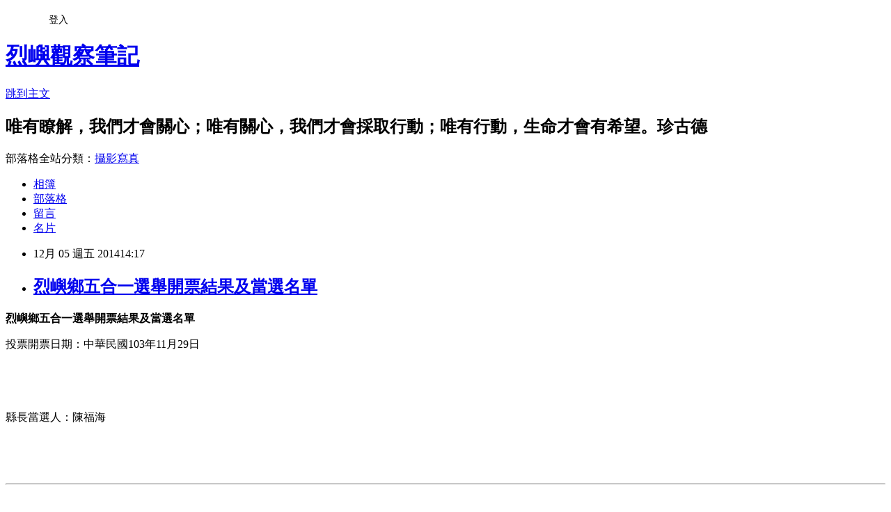

--- FILE ---
content_type: text/html; charset=utf-8
request_url: https://taconet.pixnet.net/blog/posts/3044280343
body_size: 29312
content:
<!DOCTYPE html><html lang="zh-TW"><head><meta charSet="utf-8"/><meta name="viewport" content="width=device-width, initial-scale=1"/><link rel="stylesheet" href="https://static.1px.tw/blog-next/_next/static/chunks/b1e52b495cc0137c.css" data-precedence="next"/><link rel="stylesheet" href="/fix.css?v=202601141052" type="text/css" data-precedence="medium"/><link rel="stylesheet" href="https://s3.1px.tw/blog/theme/choc/iframe-popup.css?v=202601141052" type="text/css" data-precedence="medium"/><link rel="stylesheet" href="https://s3.1px.tw/blog/theme/choc/plugins.min.css?v=202601141052" type="text/css" data-precedence="medium"/><link rel="stylesheet" href="https://s3.1px.tw/blog/theme/choc/openid-comment.css?v=202601141052" type="text/css" data-precedence="medium"/><link rel="stylesheet" href="https://s3.1px.tw/blog/theme/choc/style.min.css?v=202601141052" type="text/css" data-precedence="medium"/><link rel="stylesheet" href="https://s3.1px.tw/blog/theme/choc/main.min.css?v=202601141052" type="text/css" data-precedence="medium"/><link rel="stylesheet" href="https://pimg.1px.tw/taconet/assets/taconet.css?v=202601141052" type="text/css" data-precedence="medium"/><link rel="stylesheet" href="https://s3.1px.tw/blog/theme/choc/author-info.css?v=202601141052" type="text/css" data-precedence="medium"/><link rel="stylesheet" href="https://s3.1px.tw/blog/theme/choc/idlePop.min.css?v=202601141052" type="text/css" data-precedence="medium"/><link rel="preload" as="script" fetchPriority="low" href="https://static.1px.tw/blog-next/_next/static/chunks/94688e2baa9fea03.js"/><script src="https://static.1px.tw/blog-next/_next/static/chunks/41eaa5427c45ebcc.js" async=""></script><script src="https://static.1px.tw/blog-next/_next/static/chunks/e2c6231760bc85bd.js" async=""></script><script src="https://static.1px.tw/blog-next/_next/static/chunks/94bde6376cf279be.js" async=""></script><script src="https://static.1px.tw/blog-next/_next/static/chunks/426b9d9d938a9eb4.js" async=""></script><script src="https://static.1px.tw/blog-next/_next/static/chunks/turbopack-5021d21b4b170dda.js" async=""></script><script src="https://static.1px.tw/blog-next/_next/static/chunks/ff1a16fafef87110.js" async=""></script><script src="https://static.1px.tw/blog-next/_next/static/chunks/e308b2b9ce476a3e.js" async=""></script><script src="https://static.1px.tw/blog-next/_next/static/chunks/2bf79572a40338b7.js" async=""></script><script src="https://static.1px.tw/blog-next/_next/static/chunks/d3c6eed28c1dd8e2.js" async=""></script><script src="https://static.1px.tw/blog-next/_next/static/chunks/d4d39cfc2a072218.js" async=""></script><script src="https://static.1px.tw/blog-next/_next/static/chunks/6a5d72c05b9cd4ba.js" async=""></script><script src="https://static.1px.tw/blog-next/_next/static/chunks/8af6103cf1375f47.js" async=""></script><script src="https://static.1px.tw/blog-next/_next/static/chunks/60d08651d643cedc.js" async=""></script><script src="https://static.1px.tw/blog-next/_next/static/chunks/0ae21416dac1fa83.js" async=""></script><script src="https://static.1px.tw/blog-next/_next/static/chunks/6d1100e43ad18157.js" async=""></script><script src="https://static.1px.tw/blog-next/_next/static/chunks/87eeaf7a3b9005e8.js" async=""></script><script src="https://static.1px.tw/blog-next/_next/static/chunks/ed01c75076819ebd.js" async=""></script><script src="https://static.1px.tw/blog-next/_next/static/chunks/a4df8fc19a9a82e6.js" async=""></script><link rel="preload" href="https://pagead2.googlesyndication.com/pagead/js/adsbygoogle.js?client=ca-pub-6972205470060288" as="script" crossorigin=""/><title>烈嶼鄉五合一選舉開票結果及當選名單</title><meta name="description" content="烈嶼鄉五合一選舉開票結果及當選名單 投票開票日期：中華民國103年11月29日     "/><meta name="author" content="烈嶼觀察筆記"/><meta name="google-adsense-platform-account" content="pub-2647689032095179"/><meta name="google-adsense-account" content="pub-6972205470060288"/><meta name="fb:app_id" content="101730233200171"/><link rel="canonical" href="https://taconet.pixnet.net/blog/posts/3044280343"/><meta property="og:title" content="烈嶼鄉五合一選舉開票結果及當選名單"/><meta property="og:description" content="烈嶼鄉五合一選舉開票結果及當選名單 投票開票日期：中華民國103年11月29日     "/><meta property="og:url" content="https://taconet.pixnet.net/blog/posts/3044280343"/><meta property="og:image" content="https://pimg.1px.tw/taconet/1417759268-1208338605.jpg"/><meta property="og:type" content="article"/><meta name="twitter:card" content="summary_large_image"/><meta name="twitter:title" content="烈嶼鄉五合一選舉開票結果及當選名單"/><meta name="twitter:description" content="烈嶼鄉五合一選舉開票結果及當選名單 投票開票日期：中華民國103年11月29日     "/><meta name="twitter:image" content="https://pimg.1px.tw/taconet/1417759268-1208338605.jpg"/><link rel="icon" href="/favicon.ico?favicon.a62c60e0.ico" sizes="32x32" type="image/x-icon"/><script src="https://static.1px.tw/blog-next/_next/static/chunks/a6dad97d9634a72d.js" noModule=""></script></head><body><!--$--><!--/$--><!--$?--><template id="B:0"></template><!--/$--><script>requestAnimationFrame(function(){$RT=performance.now()});</script><script src="https://static.1px.tw/blog-next/_next/static/chunks/94688e2baa9fea03.js" id="_R_" async=""></script><div hidden id="S:0"><script id="pixnet-vars">
        window.PIXNET = {
          post_id: "3044280343",
          name: "taconet",
          user_id: 0,
          blog_id: "1828004",
          display_ads: true
        };
      </script><script type="text/javascript" src="https://code.jquery.com/jquery-latest.min.js"></script><script id="json-ld-article-script" type="application/ld+json">{"@context":"https:\u002F\u002Fschema.org","@type":"BlogPosting","isAccessibleForFree":true,"mainEntityOfPage":{"@type":"WebPage","@id":"https:\u002F\u002Ftaconet.pixnet.net\u002Fblog\u002Fposts\u002F3044280343"},"headline":"烈嶼鄉五合一選舉開票結果及當選名單","description":"\u003Cstrong\u003E烈嶼鄉五合一選舉開票結果及當選名單\u003C\u002Fstrong\u003E\u003Cbr\u003E&#13; 投票開票日期：中華民國103年11月29日\u003Cbr\u003E&#13;  \u003Cbr\u003E&#13; \u003Ca href=\"http:\u002F\u002Ftaconet.pixnet.net\u002Falbum\u002Fphoto\u002F291927795\"\u003E\u003Cimg title=\"金門縣縣長選舉.jpg\" src=\"http:\u002F\u002Fpic.pimg.tw\u002Ftaconet\u002F1417759268-1208338605_n.jpg\" alt=\"金門縣縣長選舉.jpg\" border=\"0\"\u003E\u003C\u002Fa\u003E  ","articleBody":"\u003Cp\u003E\u003Cspan style=\"font-size: 14pt; color: #993300;\"\u003E\u003Cstrong\u003E烈嶼鄉五合一選舉開票結果及當選名單\u003C\u002Fstrong\u003E\u003C\u002Fspan\u003E\u003C\u002Fp\u003E\r\n\u003Cp\u003E\u003Cspan style=\"font-size: 12pt; color: #000000;\"\u003E投票開票日期：中華民國103年11月29日\u003C\u002Fspan\u003E\u003C\u002Fp\u003E\r\n\u003Cp\u003E&nbsp;\u003C\u002Fp\u003E\r\n\u003Cp\u003E\u003Cspan style=\"font-family: 'Times New Roman'; font-size: 16px; line-height: 28.7999992370605px;\"\u003E\u003Ca href=\"http:\u002F\u002Ftaconet.pixnet.net\u002Falbum\u002Fphoto\u002F291927795\"\u003E\u003Cimg title=\"金門縣縣長選舉.jpg\" src=\"https:\u002F\u002Fpimg.1px.tw\u002Ftaconet\u002F1417759268-1208338605.jpg\" alt=\"金門縣縣長選舉.jpg\" border=\"0\" \u002F\u003E\u003C\u002Fa\u003E &nbsp;\u003C\u002Fspan\u003E\u003C\u002Fp\u003E\r\n\u003Cp\u003E\u003Cspan style=\"font-family: 'Times New Roman'; font-size: 16px; line-height: 28.7999992370605px;\"\u003E\u003Cspan style=\"font-family: 'Times New Roman'; font-size: 16px; line-height: 28.7999992370605px;\"\u003E縣長當選人：陳福海\u003C\u002Fspan\u003E\u003C\u002Fspan\u003E\u003C\u002Fp\u003E\r\n\u003Cp\u003E&nbsp;\u003C\u002Fp\u003E\r\n\u003Cp\u003E\u003Ca href=\"http:\u002F\u002Ftaconet.pixnet.net\u002Falbum\u002Fphoto\u002F291928851\"\u003E\u003Cimg title=\"陳福海.jpg\" src=\"https:\u002F\u002Fpimg.1px.tw\u002Ftaconet\u002F1417760130-3776716918.jpg\" alt=\"陳福海.jpg\" border=\"0\" \u002F\u003E\u003C\u002Fa\u003E &nbsp;\u003C\u002Fp\u003E\r\n\u003Chr \u002F\u003E\r\n\u003Cp\u003E&nbsp;\u003Ca href=\"http:\u002F\u002Ftaconet.pixnet.net\u002Falbum\u002Fphoto\u002F291928197\"\u003E\u003Cimg title=\"議員票數.jpg\" src=\"https:\u002F\u002Fpimg.1px.tw\u002Ftaconet\u002F1417759381-515542018.jpg\" alt=\"議員票數.jpg\" border=\"0\" \u002F\u003E\u003C\u002Fa\u003E&nbsp;&nbsp;\u003C\u002Fp\u003E\r\n\u003Cp\u003E\u003Cspan style=\"font-family: 'Times New Roman'; font-size: 16px; line-height: 28.7999992370605px;\"\u003E縣議員第三選區當選人名單：洪鴻斌、洪麗萍二人。\u003C\u002Fspan\u003E\u003C\u002Fp\u003E\r\n\u003Cp\u003E&nbsp;\u003C\u002Fp\u003E\r\n\u003Cp\u003E\u003Cspan style=\"font-family: 'Times New Roman'; font-size: 16px; line-height: 28.7999992370605px;\"\u003E\u003Ca style=\"font-family: 'Times New Roman'; font-size: 16px; line-height: 28.7999992370605px;\" href=\"http:\u002F\u002Ftaconet.pixnet.net\u002Falbum\u002Fphoto\u002F291928839\"\u003E\u003Cimg title=\"洪麗萍.jpg\" src=\"https:\u002F\u002Fpimg.1px.tw\u002Ftaconet\u002F1417760121-2327204308.jpg\" alt=\"洪麗萍.jpg\" border=\"0\" \u002F\u003E\u003C\u002Fa\u003E \u003C\u002Fspan\u003E\u003C\u002Fp\u003E\r\n\u003Cp\u003E\u003Cspan style=\"font-family: 'Times New Roman'; font-size: 16px; line-height: 28.7999992370605px;\"\u003E\u003Ca href=\"http:\u002F\u002Ftaconet.pixnet.net\u002Falbum\u002Fphoto\u002F291928836\"\u003E\u003Cimg title=\"洪鴻斌.jpg\" src=\"https:\u002F\u002Fpimg.1px.tw\u002Ftaconet\u002F1417760115-2010109526.jpg\" alt=\"洪鴻斌.jpg\" border=\"0\" \u002F\u003E\u003C\u002Fa\u003E &nbsp;&nbsp;\u003C\u002Fspan\u003E\u003C\u002Fp\u003E\r\n\u003Cp\u003E&nbsp;\u003C\u002Fp\u003E\r\n\u003Chr \u002F\u003E\r\n\u003Cp\u003E&nbsp;\u003Cspan style=\"font-family: 'Times New Roman'; font-size: 16px; line-height: 28.7999992370605px;\"\u003E\u003Ca href=\"http:\u002F\u002Ftaconet.pixnet.net\u002Falbum\u002Fphoto\u002F291927903\"\u003E\u003Cimg title=\"鄉長得票.jpg\" src=\"https:\u002F\u002Fpimg.1px.tw\u002Ftaconet\u002F1417759293-1250430783.jpg\" alt=\"鄉長得票.jpg\" border=\"0\" \u002F\u003E\u003C\u002Fa\u003E&nbsp;&nbsp;\u003C\u002Fspan\u003E\u003C\u002Fp\u003E\r\n\u003Cp\u003E\u003Cspan style=\"font-family: 'Times New Roman'; font-size: 16px; line-height: 28.7999992370605px;\"\u003E\u003Cspan style=\"font-family: 'Times New Roman'; font-size: 16px; line-height: 28.7999992370605px;\"\u003E\u003Cspan style=\"font-family: 'Times New Roman'; font-size: 16px; line-height: 28.7999992370605px;\"\u003E烈嶼鄉\u003C\u002Fspan\u003E鄉長選舉當選人名單：洪成發\u003C\u002Fspan\u003E\u003C\u002Fspan\u003E\u003C\u002Fp\u003E\r\n\u003Cp\u003E\u003Cspan style=\"font-family: 'Times New Roman'; font-size: 16px; line-height: 28.7999992370605px;\"\u003E\u003Ca style=\"font-family: 'Times New Roman'; font-size: 16px; line-height: 28.7999992370605px;\" href=\"http:\u002F\u002Ftaconet.pixnet.net\u002Falbum\u002Fphoto\u002F291928824\"\u003E\u003Cimg title=\"洪成發.jpg\" src=\"https:\u002F\u002Fpimg.1px.tw\u002Ftaconet\u002F1417760081-2916547383.jpg\" alt=\"洪成發.jpg\" border=\"0\" \u002F\u003E\u003C\u002Fa\u003E\u003C\u002Fspan\u003E\u003C\u002Fp\u003E\r\n\u003Cp\u003E&nbsp;\u003C\u002Fp\u003E\r\n\u003Chr \u002F\u003E\r\n\u003Cp\u003E&nbsp;\u003Ca href=\"http:\u002F\u002Ftaconet.pixnet.net\u002Falbum\u002Fphoto\u002F291927825\"\u003E\u003Cimg title=\"鄉民代表.jpg\" src=\"https:\u002F\u002Fpimg.1px.tw\u002Ftaconet\u002F1417759273-597642620.jpg\" alt=\"鄉民代表.jpg\" border=\"0\" \u002F\u003E\u003C\u002Fa\u003E&nbsp;&nbsp;\u003C\u002Fp\u003E\r\n\u003Cp\u003E\u003Cspan style=\"font-family: 'Times New Roman'; font-size: 16px; line-height: 28.7999992370605px;\"\u003E烈嶼鄉民代表當選人名單：洪若珊、洪燕玉、方駿洋、方水萬、陳秀治、洪雅明、吳福全等七人。\u003C\u002Fspan\u003E\u003C\u002Fp\u003E\r\n\u003Cp\u003E\u003Cspan style=\"font-family: 'Times New Roman'; font-size: 16px; line-height: 28.7999992370605px;\"\u003E\u003Ca style=\"font-family: 'Times New Roman'; font-size: 16px; line-height: 28.7999992370605px;\" href=\"http:\u002F\u002Ftaconet.pixnet.net\u002Falbum\u002Fphoto\u002F291928827\"\u003E\u003Cimg title=\"洪若珊.jpg\" src=\"https:\u002F\u002Fpimg.1px.tw\u002Ftaconet\u002F1417760088-3060359169.jpg\" alt=\"洪若珊.jpg\" border=\"0\" \u002F\u003E\u003C\u002Fa\u003E\u003C\u002Fspan\u003E&nbsp;\u003C\u002Fp\u003E\r\n\u003Cp\u003E&nbsp;\u003C\u002Fp\u003E\r\n\u003Cp\u003E&nbsp;\u003C\u002Fp\u003E\r\n\u003Cp\u003E\u003Ca style=\"font-family: 'Times New Roman'; font-size: 16px; line-height: 28.7999992370605px;\" href=\"http:\u002F\u002Ftaconet.pixnet.net\u002Falbum\u002Fphoto\u002F291928833\"\u003E\u003Cimg title=\"洪燕玉.jpg\" src=\"https:\u002F\u002Fpimg.1px.tw\u002Ftaconet\u002F1417760108-952844733.jpg\" alt=\"洪燕玉.jpg\" border=\"0\" \u002F\u003E\u003C\u002Fa\u003E\u003C\u002Fp\u003E\r\n\u003Cp\u003E&nbsp;\u003C\u002Fp\u003E\r\n\u003Cp\u003E&nbsp;\u003C\u002Fp\u003E\r\n\u003Cp\u003E\u003Ca href=\"http:\u002F\u002Ftaconet.pixnet.net\u002Falbum\u002Fphoto\u002F291929187\"\u003E\u003Cimg title=\"方駿洋.jpg\" src=\"https:\u002F\u002Fpimg.1px.tw\u002Ftaconet\u002F1417760771-2803164365.jpg\" alt=\"方駿洋.jpg\" border=\"0\" \u002F\u003E\u003C\u002Fa\u003E\u003C\u002Fp\u003E\r\n\u003Cp\u003E&nbsp;\u003C\u002Fp\u003E\r\n\u003Cp\u003E&nbsp;\u003C\u002Fp\u003E\r\n\u003Cp\u003E\u003Ca href=\"http:\u002F\u002Ftaconet.pixnet.net\u002Falbum\u002Fphoto\u002F291929178\"\u003E\u003Cimg title=\"方水萬.jpg\" src=\"https:\u002F\u002Fpimg.1px.tw\u002Ftaconet\u002F1417760770-1099756623.jpg\" alt=\"方水萬.jpg\" border=\"0\" \u002F\u003E\u003C\u002Fa\u003E\u003C\u002Fp\u003E\r\n\u003Cp\u003E\u003Cspan style=\"font-family: 'Times New Roman'; font-size: 16px; line-height: 28.7999992370605px;\"\u003E&nbsp;\u003C\u002Fspan\u003E\u003C\u002Fp\u003E\r\n\u003Cp\u003E\u003Cspan style=\"font-family: 'Times New Roman'; font-size: 16px; line-height: 28.7999992370605px;\"\u003E\u003Ca href=\"http:\u002F\u002Ftaconet.pixnet.net\u002Falbum\u002Fphoto\u002F291928830\"\u003E\u003Cimg title=\"洪雅明.jpg\" src=\"https:\u002F\u002Fpimg.1px.tw\u002Ftaconet\u002F1417760096-1824901256.jpg\" alt=\"洪雅明.jpg\" border=\"0\" \u002F\u003E\u003C\u002Fa\u003E&nbsp;&nbsp;\u003C\u002Fspan\u003E\u003C\u002Fp\u003E\r\n\u003Cp\u003E&nbsp;\u003C\u002Fp\u003E\r\n\u003Cp\u003E\u003Cspan style=\"font-family: 'Times New Roman'; font-size: 16px; line-height: 28.7999992370605px;\"\u003E&nbsp;\u003Ca href=\"http:\u002F\u002Ftaconet.pixnet.net\u002Falbum\u002Fphoto\u002F291928845\"\u003E\u003Cimg title=\"陳秀治.jpg\" src=\"https:\u002F\u002Fpimg.1px.tw\u002Ftaconet\u002F1417760126-3639027072.jpg\" alt=\"陳秀治.jpg\" border=\"0\" \u002F\u003E\u003C\u002Fa\u003E &nbsp;\u003C\u002Fspan\u003E\u003C\u002Fp\u003E\r\n\u003Cp\u003E&nbsp;\u003C\u002Fp\u003E\r\n\u003Cp\u003E\u003Cspan style=\"font-family: 'Times New Roman'; font-size: 16px; line-height: 28.7999992370605px;\"\u003E\u003Ca style=\"font-family: 'Times New Roman'; font-size: 16px; line-height: 28.7999992370605px;\" href=\"http:\u002F\u002Ftaconet.pixnet.net\u002Falbum\u002Fphoto\u002F291928818\"\u003E\u003Cimg title=\"吳福全.jpg\" src=\"https:\u002F\u002Fpimg.1px.tw\u002Ftaconet\u002F1417760063-459819160.jpg\" alt=\"吳福全.jpg\" border=\"0\" \u002F\u003E\u003C\u002Fa\u003E\u003C\u002Fspan\u003E\u003C\u002Fp\u003E\r\n\u003Cp\u003E&nbsp;\u003C\u002Fp\u003E\r\n\u003Cp\u003E&nbsp;\u003C\u002Fp\u003E\r\n\u003Chr \u002F\u003E\r\n\u003Cp\u003E&nbsp;\u003C\u002Fp\u003E\r\n\u003Cp\u003E\u003Ca href=\"http:\u002F\u002Ftaconet.pixnet.net\u002Falbum\u002Fphoto\u002F291927639\"\u003E\u003Cimg title=\"村長.jpg\" src=\"https:\u002F\u002Fpimg.1px.tw\u002Ftaconet\u002F1417759203-4133055814.jpg\" alt=\"村長.jpg\" border=\"0\" \u002F\u003E\u003C\u002Fa\u003E &nbsp;\u003C\u002Fp\u003E\r\n\u003Cp\u003E\u003Cimg title=\"140.jpg\" src=\"https:\u002F\u002Fpimg.1px.tw\u002Ftaconet\u002F1418900916-3760865753.jpg\" alt=\"140.jpg\" width=\"400\" \u002F\u003E &nbsp;&nbsp;&nbsp;\u003C\u002Fp\u003E\r\n\u003Cp\u003E\u003Cspan style=\"font-family: 'Times New Roman'; font-size: 16px; line-height: 28.7999992370605px;\"\u003E\u003Cspan style=\"font-family: 'Times New Roman'; font-size: 16px; line-height: 28.7999992370605px;\"\u003E烈嶼鄉\u003C\u002Fspan\u003E村長選舉候當選人名單：\u003C\u002Fspan\u003E\u003Cspan style=\"font-family: 'Times New Roman'; font-size: 16px; line-height: 28.7999992370605px;\"\u003E：\u003C\u002Fspan\u003E\u003C\u002Fp\u003E\r\n\u003Cp\u003E\u003Cspan style=\"font-family: 'Times New Roman'; font-size: 16px; line-height: 28.7999992370605px;\"\u003E&nbsp;&nbsp;\u003Cimg title=\"洪天南.jpg\" src=\"https:\u002F\u002Fpimg.1px.tw\u002Ftaconet\u002F1417760068-3003294034.jpg\" alt=\"洪天南.jpg\" width=\"150\" \u002F\u003E &nbsp;\u003C\u002Fspan\u003E\u003C\u002Fp\u003E\r\n\u003Cp\u003E\u003Cspan style=\"font-family: 'Times New Roman'; font-size: 16px; line-height: 28.7999992370605px;\"\u003E上岐村，洪天南。\u003C\u002Fspan\u003E\u003C\u002Fp\u003E\r\n\u003Cp\u003E\u003Cspan style=\"font-family: 'Times New Roman'; font-size: 16px; line-height: 28.7999992370605px;\"\u003E\u003Cimg title=\"林建進.jpg\" src=\"https:\u002F\u002Fpimg.1px.tw\u002Ftaconet\u002F1417760064-357856367.jpg\" alt=\"林建進.jpg\" width=\"150\" \u002F\u003E &nbsp;\u003C\u002Fspan\u003E\u003C\u002Fp\u003E\r\n\u003Cp\u003E\u003Cspan style=\"font-family: 'Times New Roman'; font-size: 16px; line-height: 28.7999992370605px;\"\u003E上林村，林建進。\u003C\u002Fspan\u003E\u003C\u002Fp\u003E\r\n\u003Cp\u003E\u003Cspan style=\"font-family: 'Times New Roman'; font-size: 16px; line-height: 28.7999992370605px;\"\u003E\u003Cimg title=\"蔡福榮.jpg\" src=\"https:\u002F\u002Fpimg.1px.tw\u002Ftaconet\u002F1417760131-1432418008.jpg\" alt=\"蔡福榮.jpg\" width=\"150\" \u002F\u003E &nbsp;\u003C\u002Fspan\u003E\u003C\u002Fp\u003E\r\n\u003Cp\u003E\u003Cspan style=\"font-family: 'Times New Roman'; font-size: 16px; line-height: 28.7999992370605px;\"\u003E西口村，蔡福榮。\u003C\u002Fspan\u003E\u003C\u002Fp\u003E\r\n\u003Cp\u003E\u003Cspan style=\"font-family: 'Times New Roman'; font-size: 16px; line-height: 28.7999992370605px;\"\u003E\u003Cimg title=\"林開興.jpg\" src=\"https:\u002F\u002Fpimg.1px.tw\u002Ftaconet\u002F1417760066-2531992674.jpg\" alt=\"林開興.jpg\" width=\"150\" \u002F\u003E &nbsp;\u003C\u002Fspan\u003E\u003C\u002Fp\u003E\r\n\u003Cp\u003E\u003Cspan style=\"font-family: 'Times New Roman'; font-size: 16px; line-height: 28.7999992370605px;\"\u003E林湖村，林開興。\u003C\u002Fspan\u003E\u003C\u002Fp\u003E\r\n\u003Cp\u003E\u003Cspan style=\"font-family: 'Times New Roman'; font-size: 16px; line-height: 28.7999992370605px;\"\u003E\u003Cimg title=\"方耀年.jpg\" src=\"https:\u002F\u002Fpimg.1px.tw\u002Ftaconet\u002F1417760771-1891079325.jpg\" alt=\"方耀年.jpg\" width=\"150\" \u002F\u003E &nbsp;\u003C\u002Fspan\u003E\u003C\u002Fp\u003E\r\n\u003Cp\u003E\u003Cspan style=\"font-family: 'Times New Roman'; font-size: 16px; line-height: 28.7999992370605px;\"\u003E黃埔村：方耀年。\u003C\u002Fspan\u003E\u003C\u002Fp\u003E","image":["https:\u002F\u002Fpimg.1px.tw\u002Ftaconet\u002F1417759268-1208338605.jpg"],"author":{"@type":"Person","name":"烈嶼觀察筆記","url":"https:\u002F\u002Fwww.pixnet.net\u002Fpcard\u002Ftaconet"},"publisher":{"@type":"Organization","name":"烈嶼觀察筆記","logo":{"@type":"ImageObject","url":"https:\u002F\u002Fs3.1px.tw\u002Fblog\u002Fcommon\u002Favatar\u002Fblog_cover_light.jpg"}},"datePublished":"2014-12-05T06:17:03.000Z","dateModified":"","keywords":[],"articleSection":"資訊公開"}</script><template id="P:1"></template><template id="P:2"></template><template id="P:3"></template><section aria-label="Notifications alt+T" tabindex="-1" aria-live="polite" aria-relevant="additions text" aria-atomic="false"></section></div><script>(self.__next_f=self.__next_f||[]).push([0])</script><script>self.__next_f.push([1,"1:\"$Sreact.fragment\"\n3:I[39756,[\"https://static.1px.tw/blog-next/_next/static/chunks/ff1a16fafef87110.js\",\"https://static.1px.tw/blog-next/_next/static/chunks/e308b2b9ce476a3e.js\"],\"default\"]\n4:I[53536,[\"https://static.1px.tw/blog-next/_next/static/chunks/ff1a16fafef87110.js\",\"https://static.1px.tw/blog-next/_next/static/chunks/e308b2b9ce476a3e.js\"],\"default\"]\n6:I[97367,[\"https://static.1px.tw/blog-next/_next/static/chunks/ff1a16fafef87110.js\",\"https://static.1px.tw/blog-next/_next/static/chunks/e308b2b9ce476a3e.js\"],\"OutletBoundary\"]\n8:I[97367,[\"https://static.1px.tw/blog-next/_next/static/chunks/ff1a16fafef87110.js\",\"https://static.1px.tw/blog-next/_next/static/chunks/e308b2b9ce476a3e.js\"],\"ViewportBoundary\"]\na:I[97367,[\"https://static.1px.tw/blog-next/_next/static/chunks/ff1a16fafef87110.js\",\"https://static.1px.tw/blog-next/_next/static/chunks/e308b2b9ce476a3e.js\"],\"MetadataBoundary\"]\nc:I[63491,[\"https://static.1px.tw/blog-next/_next/static/chunks/2bf79572a40338b7.js\",\"https://static.1px.tw/blog-next/_next/static/chunks/d3c6eed28c1dd8e2.js\"],\"default\"]\n:HL[\"https://static.1px.tw/blog-next/_next/static/chunks/b1e52b495cc0137c.css\",\"style\"]\n"])</script><script>self.__next_f.push([1,"0:{\"P\":null,\"b\":\"GNVOoHTb9Me2mzjjXS7nK\",\"c\":[\"\",\"blog\",\"posts\",\"3044280343\"],\"q\":\"\",\"i\":false,\"f\":[[[\"\",{\"children\":[\"blog\",{\"children\":[\"posts\",{\"children\":[[\"id\",\"3044280343\",\"d\"],{\"children\":[\"__PAGE__\",{}]}]}]}]},\"$undefined\",\"$undefined\",true],[[\"$\",\"$1\",\"c\",{\"children\":[[[\"$\",\"script\",\"script-0\",{\"src\":\"https://static.1px.tw/blog-next/_next/static/chunks/d4d39cfc2a072218.js\",\"async\":true,\"nonce\":\"$undefined\"}],[\"$\",\"script\",\"script-1\",{\"src\":\"https://static.1px.tw/blog-next/_next/static/chunks/6a5d72c05b9cd4ba.js\",\"async\":true,\"nonce\":\"$undefined\"}],[\"$\",\"script\",\"script-2\",{\"src\":\"https://static.1px.tw/blog-next/_next/static/chunks/8af6103cf1375f47.js\",\"async\":true,\"nonce\":\"$undefined\"}]],\"$L2\"]}],{\"children\":[[\"$\",\"$1\",\"c\",{\"children\":[null,[\"$\",\"$L3\",null,{\"parallelRouterKey\":\"children\",\"error\":\"$undefined\",\"errorStyles\":\"$undefined\",\"errorScripts\":\"$undefined\",\"template\":[\"$\",\"$L4\",null,{}],\"templateStyles\":\"$undefined\",\"templateScripts\":\"$undefined\",\"notFound\":\"$undefined\",\"forbidden\":\"$undefined\",\"unauthorized\":\"$undefined\"}]]}],{\"children\":[[\"$\",\"$1\",\"c\",{\"children\":[null,[\"$\",\"$L3\",null,{\"parallelRouterKey\":\"children\",\"error\":\"$undefined\",\"errorStyles\":\"$undefined\",\"errorScripts\":\"$undefined\",\"template\":[\"$\",\"$L4\",null,{}],\"templateStyles\":\"$undefined\",\"templateScripts\":\"$undefined\",\"notFound\":\"$undefined\",\"forbidden\":\"$undefined\",\"unauthorized\":\"$undefined\"}]]}],{\"children\":[[\"$\",\"$1\",\"c\",{\"children\":[null,[\"$\",\"$L3\",null,{\"parallelRouterKey\":\"children\",\"error\":\"$undefined\",\"errorStyles\":\"$undefined\",\"errorScripts\":\"$undefined\",\"template\":[\"$\",\"$L4\",null,{}],\"templateStyles\":\"$undefined\",\"templateScripts\":\"$undefined\",\"notFound\":\"$undefined\",\"forbidden\":\"$undefined\",\"unauthorized\":\"$undefined\"}]]}],{\"children\":[[\"$\",\"$1\",\"c\",{\"children\":[\"$L5\",[[\"$\",\"link\",\"0\",{\"rel\":\"stylesheet\",\"href\":\"https://static.1px.tw/blog-next/_next/static/chunks/b1e52b495cc0137c.css\",\"precedence\":\"next\",\"crossOrigin\":\"$undefined\",\"nonce\":\"$undefined\"}],[\"$\",\"script\",\"script-0\",{\"src\":\"https://static.1px.tw/blog-next/_next/static/chunks/0ae21416dac1fa83.js\",\"async\":true,\"nonce\":\"$undefined\"}],[\"$\",\"script\",\"script-1\",{\"src\":\"https://static.1px.tw/blog-next/_next/static/chunks/6d1100e43ad18157.js\",\"async\":true,\"nonce\":\"$undefined\"}],[\"$\",\"script\",\"script-2\",{\"src\":\"https://static.1px.tw/blog-next/_next/static/chunks/87eeaf7a3b9005e8.js\",\"async\":true,\"nonce\":\"$undefined\"}],[\"$\",\"script\",\"script-3\",{\"src\":\"https://static.1px.tw/blog-next/_next/static/chunks/ed01c75076819ebd.js\",\"async\":true,\"nonce\":\"$undefined\"}],[\"$\",\"script\",\"script-4\",{\"src\":\"https://static.1px.tw/blog-next/_next/static/chunks/a4df8fc19a9a82e6.js\",\"async\":true,\"nonce\":\"$undefined\"}]],[\"$\",\"$L6\",null,{\"children\":\"$@7\"}]]}],{},null,false,false]},null,false,false]},null,false,false]},null,false,false]},null,false,false],[\"$\",\"$1\",\"h\",{\"children\":[null,[\"$\",\"$L8\",null,{\"children\":\"$@9\"}],[\"$\",\"$La\",null,{\"children\":\"$@b\"}],null]}],false]],\"m\":\"$undefined\",\"G\":[\"$c\",[]],\"S\":false}\n"])</script><script>self.__next_f.push([1,"9:[[\"$\",\"meta\",\"0\",{\"charSet\":\"utf-8\"}],[\"$\",\"meta\",\"1\",{\"name\":\"viewport\",\"content\":\"width=device-width, initial-scale=1\"}]]\n"])</script><script>self.__next_f.push([1,"d:I[79520,[\"https://static.1px.tw/blog-next/_next/static/chunks/d4d39cfc2a072218.js\",\"https://static.1px.tw/blog-next/_next/static/chunks/6a5d72c05b9cd4ba.js\",\"https://static.1px.tw/blog-next/_next/static/chunks/8af6103cf1375f47.js\"],\"\"]\n10:I[2352,[\"https://static.1px.tw/blog-next/_next/static/chunks/d4d39cfc2a072218.js\",\"https://static.1px.tw/blog-next/_next/static/chunks/6a5d72c05b9cd4ba.js\",\"https://static.1px.tw/blog-next/_next/static/chunks/8af6103cf1375f47.js\"],\"AdultWarningModal\"]\n11:I[69182,[\"https://static.1px.tw/blog-next/_next/static/chunks/d4d39cfc2a072218.js\",\"https://static.1px.tw/blog-next/_next/static/chunks/6a5d72c05b9cd4ba.js\",\"https://static.1px.tw/blog-next/_next/static/chunks/8af6103cf1375f47.js\"],\"HydrationComplete\"]\n12:I[12985,[\"https://static.1px.tw/blog-next/_next/static/chunks/d4d39cfc2a072218.js\",\"https://static.1px.tw/blog-next/_next/static/chunks/6a5d72c05b9cd4ba.js\",\"https://static.1px.tw/blog-next/_next/static/chunks/8af6103cf1375f47.js\"],\"NuqsAdapter\"]\n13:I[82782,[\"https://static.1px.tw/blog-next/_next/static/chunks/d4d39cfc2a072218.js\",\"https://static.1px.tw/blog-next/_next/static/chunks/6a5d72c05b9cd4ba.js\",\"https://static.1px.tw/blog-next/_next/static/chunks/8af6103cf1375f47.js\"],\"RefineContext\"]\n14:I[29306,[\"https://static.1px.tw/blog-next/_next/static/chunks/d4d39cfc2a072218.js\",\"https://static.1px.tw/blog-next/_next/static/chunks/6a5d72c05b9cd4ba.js\",\"https://static.1px.tw/blog-next/_next/static/chunks/8af6103cf1375f47.js\",\"https://static.1px.tw/blog-next/_next/static/chunks/60d08651d643cedc.js\",\"https://static.1px.tw/blog-next/_next/static/chunks/d3c6eed28c1dd8e2.js\"],\"default\"]\n2:[\"$\",\"html\",null,{\"lang\":\"zh-TW\",\"children\":[[\"$\",\"$Ld\",null,{\"id\":\"google-tag-manager\",\"strategy\":\"afterInteractive\",\"children\":\"\\n(function(w,d,s,l,i){w[l]=w[l]||[];w[l].push({'gtm.start':\\nnew Date().getTime(),event:'gtm.js'});var f=d.getElementsByTagName(s)[0],\\nj=d.createElement(s),dl=l!='dataLayer'?'\u0026l='+l:'';j.async=true;j.src=\\n'https://www.googletagmanager.com/gtm.js?id='+i+dl;f.parentNode.insertBefore(j,f);\\n})(window,document,'script','dataLayer','GTM-TRLQMPKX');\\n  \"}],\"$Le\",\"$Lf\",[\"$\",\"body\",null,{\"children\":[[\"$\",\"$L10\",null,{\"display\":false}],[\"$\",\"$L11\",null,{}],[\"$\",\"$L12\",null,{\"children\":[\"$\",\"$L13\",null,{\"children\":[\"$\",\"$L3\",null,{\"parallelRouterKey\":\"children\",\"error\":\"$undefined\",\"errorStyles\":\"$undefined\",\"errorScripts\":\"$undefined\",\"template\":[\"$\",\"$L4\",null,{}],\"templateStyles\":\"$undefined\",\"templateScripts\":\"$undefined\",\"notFound\":[[\"$\",\"$L14\",null,{}],[]],\"forbidden\":\"$undefined\",\"unauthorized\":\"$undefined\"}]}]}]]}]]}]\n"])</script><script>self.__next_f.push([1,"e:null\nf:[\"$\",\"$Ld\",null,{\"async\":true,\"src\":\"https://pagead2.googlesyndication.com/pagead/js/adsbygoogle.js?client=ca-pub-6972205470060288\",\"crossOrigin\":\"anonymous\",\"strategy\":\"afterInteractive\"}]\n"])</script><script>self.__next_f.push([1,"16:I[27201,[\"https://static.1px.tw/blog-next/_next/static/chunks/ff1a16fafef87110.js\",\"https://static.1px.tw/blog-next/_next/static/chunks/e308b2b9ce476a3e.js\"],\"IconMark\"]\n5:[[\"$\",\"script\",null,{\"id\":\"pixnet-vars\",\"children\":\"\\n        window.PIXNET = {\\n          post_id: \\\"3044280343\\\",\\n          name: \\\"taconet\\\",\\n          user_id: 0,\\n          blog_id: \\\"1828004\\\",\\n          display_ads: true\\n        };\\n      \"}],\"$L15\"]\n"])</script><script>self.__next_f.push([1,"b:[[\"$\",\"title\",\"0\",{\"children\":\"烈嶼鄉五合一選舉開票結果及當選名單\"}],[\"$\",\"meta\",\"1\",{\"name\":\"description\",\"content\":\"烈嶼鄉五合一選舉開票結果及當選名單\\r 投票開票日期：中華民國103年11月29日\\r  \\r   \"}],[\"$\",\"meta\",\"2\",{\"name\":\"author\",\"content\":\"烈嶼觀察筆記\"}],[\"$\",\"meta\",\"3\",{\"name\":\"google-adsense-platform-account\",\"content\":\"pub-2647689032095179\"}],[\"$\",\"meta\",\"4\",{\"name\":\"google-adsense-account\",\"content\":\"pub-6972205470060288\"}],[\"$\",\"meta\",\"5\",{\"name\":\"fb:app_id\",\"content\":\"101730233200171\"}],[\"$\",\"link\",\"6\",{\"rel\":\"canonical\",\"href\":\"https://taconet.pixnet.net/blog/posts/3044280343\"}],[\"$\",\"meta\",\"7\",{\"property\":\"og:title\",\"content\":\"烈嶼鄉五合一選舉開票結果及當選名單\"}],[\"$\",\"meta\",\"8\",{\"property\":\"og:description\",\"content\":\"烈嶼鄉五合一選舉開票結果及當選名單\\r 投票開票日期：中華民國103年11月29日\\r  \\r   \"}],[\"$\",\"meta\",\"9\",{\"property\":\"og:url\",\"content\":\"https://taconet.pixnet.net/blog/posts/3044280343\"}],[\"$\",\"meta\",\"10\",{\"property\":\"og:image\",\"content\":\"https://pimg.1px.tw/taconet/1417759268-1208338605.jpg\"}],[\"$\",\"meta\",\"11\",{\"property\":\"og:type\",\"content\":\"article\"}],[\"$\",\"meta\",\"12\",{\"name\":\"twitter:card\",\"content\":\"summary_large_image\"}],[\"$\",\"meta\",\"13\",{\"name\":\"twitter:title\",\"content\":\"烈嶼鄉五合一選舉開票結果及當選名單\"}],[\"$\",\"meta\",\"14\",{\"name\":\"twitter:description\",\"content\":\"烈嶼鄉五合一選舉開票結果及當選名單\\r 投票開票日期：中華民國103年11月29日\\r  \\r   \"}],[\"$\",\"meta\",\"15\",{\"name\":\"twitter:image\",\"content\":\"https://pimg.1px.tw/taconet/1417759268-1208338605.jpg\"}],[\"$\",\"link\",\"16\",{\"rel\":\"icon\",\"href\":\"/favicon.ico?favicon.a62c60e0.ico\",\"sizes\":\"32x32\",\"type\":\"image/x-icon\"}],[\"$\",\"$L16\",\"17\",{}]]\n"])</script><script>self.__next_f.push([1,"7:null\n"])</script><script>self.__next_f.push([1,":HL[\"/fix.css?v=202601141052\",\"style\",{\"type\":\"text/css\"}]\n:HL[\"https://s3.1px.tw/blog/theme/choc/iframe-popup.css?v=202601141052\",\"style\",{\"type\":\"text/css\"}]\n:HL[\"https://s3.1px.tw/blog/theme/choc/plugins.min.css?v=202601141052\",\"style\",{\"type\":\"text/css\"}]\n:HL[\"https://s3.1px.tw/blog/theme/choc/openid-comment.css?v=202601141052\",\"style\",{\"type\":\"text/css\"}]\n:HL[\"https://s3.1px.tw/blog/theme/choc/style.min.css?v=202601141052\",\"style\",{\"type\":\"text/css\"}]\n:HL[\"https://s3.1px.tw/blog/theme/choc/main.min.css?v=202601141052\",\"style\",{\"type\":\"text/css\"}]\n:HL[\"https://pimg.1px.tw/taconet/assets/taconet.css?v=202601141052\",\"style\",{\"type\":\"text/css\"}]\n:HL[\"https://s3.1px.tw/blog/theme/choc/author-info.css?v=202601141052\",\"style\",{\"type\":\"text/css\"}]\n:HL[\"https://s3.1px.tw/blog/theme/choc/idlePop.min.css?v=202601141052\",\"style\",{\"type\":\"text/css\"}]\n17:T36fd,"])</script><script>self.__next_f.push([1,"{\"@context\":\"https:\\u002F\\u002Fschema.org\",\"@type\":\"BlogPosting\",\"isAccessibleForFree\":true,\"mainEntityOfPage\":{\"@type\":\"WebPage\",\"@id\":\"https:\\u002F\\u002Ftaconet.pixnet.net\\u002Fblog\\u002Fposts\\u002F3044280343\"},\"headline\":\"烈嶼鄉五合一選舉開票結果及當選名單\",\"description\":\"\\u003Cstrong\\u003E烈嶼鄉五合一選舉開票結果及當選名單\\u003C\\u002Fstrong\\u003E\\u003Cbr\\u003E\u0026#13; 投票開票日期：中華民國103年11月29日\\u003Cbr\\u003E\u0026#13;  \\u003Cbr\\u003E\u0026#13; \\u003Ca href=\\\"http:\\u002F\\u002Ftaconet.pixnet.net\\u002Falbum\\u002Fphoto\\u002F291927795\\\"\\u003E\\u003Cimg title=\\\"金門縣縣長選舉.jpg\\\" src=\\\"http:\\u002F\\u002Fpic.pimg.tw\\u002Ftaconet\\u002F1417759268-1208338605_n.jpg\\\" alt=\\\"金門縣縣長選舉.jpg\\\" border=\\\"0\\\"\\u003E\\u003C\\u002Fa\\u003E  \",\"articleBody\":\"\\u003Cp\\u003E\\u003Cspan style=\\\"font-size: 14pt; color: #993300;\\\"\\u003E\\u003Cstrong\\u003E烈嶼鄉五合一選舉開票結果及當選名單\\u003C\\u002Fstrong\\u003E\\u003C\\u002Fspan\\u003E\\u003C\\u002Fp\\u003E\\r\\n\\u003Cp\\u003E\\u003Cspan style=\\\"font-size: 12pt; color: #000000;\\\"\\u003E投票開票日期：中華民國103年11月29日\\u003C\\u002Fspan\\u003E\\u003C\\u002Fp\\u003E\\r\\n\\u003Cp\\u003E\u0026nbsp;\\u003C\\u002Fp\\u003E\\r\\n\\u003Cp\\u003E\\u003Cspan style=\\\"font-family: 'Times New Roman'; font-size: 16px; line-height: 28.7999992370605px;\\\"\\u003E\\u003Ca href=\\\"http:\\u002F\\u002Ftaconet.pixnet.net\\u002Falbum\\u002Fphoto\\u002F291927795\\\"\\u003E\\u003Cimg title=\\\"金門縣縣長選舉.jpg\\\" src=\\\"https:\\u002F\\u002Fpimg.1px.tw\\u002Ftaconet\\u002F1417759268-1208338605.jpg\\\" alt=\\\"金門縣縣長選舉.jpg\\\" border=\\\"0\\\" \\u002F\\u003E\\u003C\\u002Fa\\u003E \u0026nbsp;\\u003C\\u002Fspan\\u003E\\u003C\\u002Fp\\u003E\\r\\n\\u003Cp\\u003E\\u003Cspan style=\\\"font-family: 'Times New Roman'; font-size: 16px; line-height: 28.7999992370605px;\\\"\\u003E\\u003Cspan style=\\\"font-family: 'Times New Roman'; font-size: 16px; line-height: 28.7999992370605px;\\\"\\u003E縣長當選人：陳福海\\u003C\\u002Fspan\\u003E\\u003C\\u002Fspan\\u003E\\u003C\\u002Fp\\u003E\\r\\n\\u003Cp\\u003E\u0026nbsp;\\u003C\\u002Fp\\u003E\\r\\n\\u003Cp\\u003E\\u003Ca href=\\\"http:\\u002F\\u002Ftaconet.pixnet.net\\u002Falbum\\u002Fphoto\\u002F291928851\\\"\\u003E\\u003Cimg title=\\\"陳福海.jpg\\\" src=\\\"https:\\u002F\\u002Fpimg.1px.tw\\u002Ftaconet\\u002F1417760130-3776716918.jpg\\\" alt=\\\"陳福海.jpg\\\" border=\\\"0\\\" \\u002F\\u003E\\u003C\\u002Fa\\u003E \u0026nbsp;\\u003C\\u002Fp\\u003E\\r\\n\\u003Chr \\u002F\\u003E\\r\\n\\u003Cp\\u003E\u0026nbsp;\\u003Ca href=\\\"http:\\u002F\\u002Ftaconet.pixnet.net\\u002Falbum\\u002Fphoto\\u002F291928197\\\"\\u003E\\u003Cimg title=\\\"議員票數.jpg\\\" src=\\\"https:\\u002F\\u002Fpimg.1px.tw\\u002Ftaconet\\u002F1417759381-515542018.jpg\\\" alt=\\\"議員票數.jpg\\\" border=\\\"0\\\" \\u002F\\u003E\\u003C\\u002Fa\\u003E\u0026nbsp;\u0026nbsp;\\u003C\\u002Fp\\u003E\\r\\n\\u003Cp\\u003E\\u003Cspan style=\\\"font-family: 'Times New Roman'; font-size: 16px; line-height: 28.7999992370605px;\\\"\\u003E縣議員第三選區當選人名單：洪鴻斌、洪麗萍二人。\\u003C\\u002Fspan\\u003E\\u003C\\u002Fp\\u003E\\r\\n\\u003Cp\\u003E\u0026nbsp;\\u003C\\u002Fp\\u003E\\r\\n\\u003Cp\\u003E\\u003Cspan style=\\\"font-family: 'Times New Roman'; font-size: 16px; line-height: 28.7999992370605px;\\\"\\u003E\\u003Ca style=\\\"font-family: 'Times New Roman'; font-size: 16px; line-height: 28.7999992370605px;\\\" href=\\\"http:\\u002F\\u002Ftaconet.pixnet.net\\u002Falbum\\u002Fphoto\\u002F291928839\\\"\\u003E\\u003Cimg title=\\\"洪麗萍.jpg\\\" src=\\\"https:\\u002F\\u002Fpimg.1px.tw\\u002Ftaconet\\u002F1417760121-2327204308.jpg\\\" alt=\\\"洪麗萍.jpg\\\" border=\\\"0\\\" \\u002F\\u003E\\u003C\\u002Fa\\u003E \\u003C\\u002Fspan\\u003E\\u003C\\u002Fp\\u003E\\r\\n\\u003Cp\\u003E\\u003Cspan style=\\\"font-family: 'Times New Roman'; font-size: 16px; line-height: 28.7999992370605px;\\\"\\u003E\\u003Ca href=\\\"http:\\u002F\\u002Ftaconet.pixnet.net\\u002Falbum\\u002Fphoto\\u002F291928836\\\"\\u003E\\u003Cimg title=\\\"洪鴻斌.jpg\\\" src=\\\"https:\\u002F\\u002Fpimg.1px.tw\\u002Ftaconet\\u002F1417760115-2010109526.jpg\\\" alt=\\\"洪鴻斌.jpg\\\" border=\\\"0\\\" \\u002F\\u003E\\u003C\\u002Fa\\u003E \u0026nbsp;\u0026nbsp;\\u003C\\u002Fspan\\u003E\\u003C\\u002Fp\\u003E\\r\\n\\u003Cp\\u003E\u0026nbsp;\\u003C\\u002Fp\\u003E\\r\\n\\u003Chr \\u002F\\u003E\\r\\n\\u003Cp\\u003E\u0026nbsp;\\u003Cspan style=\\\"font-family: 'Times New Roman'; font-size: 16px; line-height: 28.7999992370605px;\\\"\\u003E\\u003Ca href=\\\"http:\\u002F\\u002Ftaconet.pixnet.net\\u002Falbum\\u002Fphoto\\u002F291927903\\\"\\u003E\\u003Cimg title=\\\"鄉長得票.jpg\\\" src=\\\"https:\\u002F\\u002Fpimg.1px.tw\\u002Ftaconet\\u002F1417759293-1250430783.jpg\\\" alt=\\\"鄉長得票.jpg\\\" border=\\\"0\\\" \\u002F\\u003E\\u003C\\u002Fa\\u003E\u0026nbsp;\u0026nbsp;\\u003C\\u002Fspan\\u003E\\u003C\\u002Fp\\u003E\\r\\n\\u003Cp\\u003E\\u003Cspan style=\\\"font-family: 'Times New Roman'; font-size: 16px; line-height: 28.7999992370605px;\\\"\\u003E\\u003Cspan style=\\\"font-family: 'Times New Roman'; font-size: 16px; line-height: 28.7999992370605px;\\\"\\u003E\\u003Cspan style=\\\"font-family: 'Times New Roman'; font-size: 16px; line-height: 28.7999992370605px;\\\"\\u003E烈嶼鄉\\u003C\\u002Fspan\\u003E鄉長選舉當選人名單：洪成發\\u003C\\u002Fspan\\u003E\\u003C\\u002Fspan\\u003E\\u003C\\u002Fp\\u003E\\r\\n\\u003Cp\\u003E\\u003Cspan style=\\\"font-family: 'Times New Roman'; font-size: 16px; line-height: 28.7999992370605px;\\\"\\u003E\\u003Ca style=\\\"font-family: 'Times New Roman'; font-size: 16px; line-height: 28.7999992370605px;\\\" href=\\\"http:\\u002F\\u002Ftaconet.pixnet.net\\u002Falbum\\u002Fphoto\\u002F291928824\\\"\\u003E\\u003Cimg title=\\\"洪成發.jpg\\\" src=\\\"https:\\u002F\\u002Fpimg.1px.tw\\u002Ftaconet\\u002F1417760081-2916547383.jpg\\\" alt=\\\"洪成發.jpg\\\" border=\\\"0\\\" \\u002F\\u003E\\u003C\\u002Fa\\u003E\\u003C\\u002Fspan\\u003E\\u003C\\u002Fp\\u003E\\r\\n\\u003Cp\\u003E\u0026nbsp;\\u003C\\u002Fp\\u003E\\r\\n\\u003Chr \\u002F\\u003E\\r\\n\\u003Cp\\u003E\u0026nbsp;\\u003Ca href=\\\"http:\\u002F\\u002Ftaconet.pixnet.net\\u002Falbum\\u002Fphoto\\u002F291927825\\\"\\u003E\\u003Cimg title=\\\"鄉民代表.jpg\\\" src=\\\"https:\\u002F\\u002Fpimg.1px.tw\\u002Ftaconet\\u002F1417759273-597642620.jpg\\\" alt=\\\"鄉民代表.jpg\\\" border=\\\"0\\\" \\u002F\\u003E\\u003C\\u002Fa\\u003E\u0026nbsp;\u0026nbsp;\\u003C\\u002Fp\\u003E\\r\\n\\u003Cp\\u003E\\u003Cspan style=\\\"font-family: 'Times New Roman'; font-size: 16px; line-height: 28.7999992370605px;\\\"\\u003E烈嶼鄉民代表當選人名單：洪若珊、洪燕玉、方駿洋、方水萬、陳秀治、洪雅明、吳福全等七人。\\u003C\\u002Fspan\\u003E\\u003C\\u002Fp\\u003E\\r\\n\\u003Cp\\u003E\\u003Cspan style=\\\"font-family: 'Times New Roman'; font-size: 16px; line-height: 28.7999992370605px;\\\"\\u003E\\u003Ca style=\\\"font-family: 'Times New Roman'; font-size: 16px; line-height: 28.7999992370605px;\\\" href=\\\"http:\\u002F\\u002Ftaconet.pixnet.net\\u002Falbum\\u002Fphoto\\u002F291928827\\\"\\u003E\\u003Cimg title=\\\"洪若珊.jpg\\\" src=\\\"https:\\u002F\\u002Fpimg.1px.tw\\u002Ftaconet\\u002F1417760088-3060359169.jpg\\\" alt=\\\"洪若珊.jpg\\\" border=\\\"0\\\" \\u002F\\u003E\\u003C\\u002Fa\\u003E\\u003C\\u002Fspan\\u003E\u0026nbsp;\\u003C\\u002Fp\\u003E\\r\\n\\u003Cp\\u003E\u0026nbsp;\\u003C\\u002Fp\\u003E\\r\\n\\u003Cp\\u003E\u0026nbsp;\\u003C\\u002Fp\\u003E\\r\\n\\u003Cp\\u003E\\u003Ca style=\\\"font-family: 'Times New Roman'; font-size: 16px; line-height: 28.7999992370605px;\\\" href=\\\"http:\\u002F\\u002Ftaconet.pixnet.net\\u002Falbum\\u002Fphoto\\u002F291928833\\\"\\u003E\\u003Cimg title=\\\"洪燕玉.jpg\\\" src=\\\"https:\\u002F\\u002Fpimg.1px.tw\\u002Ftaconet\\u002F1417760108-952844733.jpg\\\" alt=\\\"洪燕玉.jpg\\\" border=\\\"0\\\" \\u002F\\u003E\\u003C\\u002Fa\\u003E\\u003C\\u002Fp\\u003E\\r\\n\\u003Cp\\u003E\u0026nbsp;\\u003C\\u002Fp\\u003E\\r\\n\\u003Cp\\u003E\u0026nbsp;\\u003C\\u002Fp\\u003E\\r\\n\\u003Cp\\u003E\\u003Ca href=\\\"http:\\u002F\\u002Ftaconet.pixnet.net\\u002Falbum\\u002Fphoto\\u002F291929187\\\"\\u003E\\u003Cimg title=\\\"方駿洋.jpg\\\" src=\\\"https:\\u002F\\u002Fpimg.1px.tw\\u002Ftaconet\\u002F1417760771-2803164365.jpg\\\" alt=\\\"方駿洋.jpg\\\" border=\\\"0\\\" \\u002F\\u003E\\u003C\\u002Fa\\u003E\\u003C\\u002Fp\\u003E\\r\\n\\u003Cp\\u003E\u0026nbsp;\\u003C\\u002Fp\\u003E\\r\\n\\u003Cp\\u003E\u0026nbsp;\\u003C\\u002Fp\\u003E\\r\\n\\u003Cp\\u003E\\u003Ca href=\\\"http:\\u002F\\u002Ftaconet.pixnet.net\\u002Falbum\\u002Fphoto\\u002F291929178\\\"\\u003E\\u003Cimg title=\\\"方水萬.jpg\\\" src=\\\"https:\\u002F\\u002Fpimg.1px.tw\\u002Ftaconet\\u002F1417760770-1099756623.jpg\\\" alt=\\\"方水萬.jpg\\\" border=\\\"0\\\" \\u002F\\u003E\\u003C\\u002Fa\\u003E\\u003C\\u002Fp\\u003E\\r\\n\\u003Cp\\u003E\\u003Cspan style=\\\"font-family: 'Times New Roman'; font-size: 16px; line-height: 28.7999992370605px;\\\"\\u003E\u0026nbsp;\\u003C\\u002Fspan\\u003E\\u003C\\u002Fp\\u003E\\r\\n\\u003Cp\\u003E\\u003Cspan style=\\\"font-family: 'Times New Roman'; font-size: 16px; line-height: 28.7999992370605px;\\\"\\u003E\\u003Ca href=\\\"http:\\u002F\\u002Ftaconet.pixnet.net\\u002Falbum\\u002Fphoto\\u002F291928830\\\"\\u003E\\u003Cimg title=\\\"洪雅明.jpg\\\" src=\\\"https:\\u002F\\u002Fpimg.1px.tw\\u002Ftaconet\\u002F1417760096-1824901256.jpg\\\" alt=\\\"洪雅明.jpg\\\" border=\\\"0\\\" \\u002F\\u003E\\u003C\\u002Fa\\u003E\u0026nbsp;\u0026nbsp;\\u003C\\u002Fspan\\u003E\\u003C\\u002Fp\\u003E\\r\\n\\u003Cp\\u003E\u0026nbsp;\\u003C\\u002Fp\\u003E\\r\\n\\u003Cp\\u003E\\u003Cspan style=\\\"font-family: 'Times New Roman'; font-size: 16px; line-height: 28.7999992370605px;\\\"\\u003E\u0026nbsp;\\u003Ca href=\\\"http:\\u002F\\u002Ftaconet.pixnet.net\\u002Falbum\\u002Fphoto\\u002F291928845\\\"\\u003E\\u003Cimg title=\\\"陳秀治.jpg\\\" src=\\\"https:\\u002F\\u002Fpimg.1px.tw\\u002Ftaconet\\u002F1417760126-3639027072.jpg\\\" alt=\\\"陳秀治.jpg\\\" border=\\\"0\\\" \\u002F\\u003E\\u003C\\u002Fa\\u003E \u0026nbsp;\\u003C\\u002Fspan\\u003E\\u003C\\u002Fp\\u003E\\r\\n\\u003Cp\\u003E\u0026nbsp;\\u003C\\u002Fp\\u003E\\r\\n\\u003Cp\\u003E\\u003Cspan style=\\\"font-family: 'Times New Roman'; font-size: 16px; line-height: 28.7999992370605px;\\\"\\u003E\\u003Ca style=\\\"font-family: 'Times New Roman'; font-size: 16px; line-height: 28.7999992370605px;\\\" href=\\\"http:\\u002F\\u002Ftaconet.pixnet.net\\u002Falbum\\u002Fphoto\\u002F291928818\\\"\\u003E\\u003Cimg title=\\\"吳福全.jpg\\\" src=\\\"https:\\u002F\\u002Fpimg.1px.tw\\u002Ftaconet\\u002F1417760063-459819160.jpg\\\" alt=\\\"吳福全.jpg\\\" border=\\\"0\\\" \\u002F\\u003E\\u003C\\u002Fa\\u003E\\u003C\\u002Fspan\\u003E\\u003C\\u002Fp\\u003E\\r\\n\\u003Cp\\u003E\u0026nbsp;\\u003C\\u002Fp\\u003E\\r\\n\\u003Cp\\u003E\u0026nbsp;\\u003C\\u002Fp\\u003E\\r\\n\\u003Chr \\u002F\\u003E\\r\\n\\u003Cp\\u003E\u0026nbsp;\\u003C\\u002Fp\\u003E\\r\\n\\u003Cp\\u003E\\u003Ca href=\\\"http:\\u002F\\u002Ftaconet.pixnet.net\\u002Falbum\\u002Fphoto\\u002F291927639\\\"\\u003E\\u003Cimg title=\\\"村長.jpg\\\" src=\\\"https:\\u002F\\u002Fpimg.1px.tw\\u002Ftaconet\\u002F1417759203-4133055814.jpg\\\" alt=\\\"村長.jpg\\\" border=\\\"0\\\" \\u002F\\u003E\\u003C\\u002Fa\\u003E \u0026nbsp;\\u003C\\u002Fp\\u003E\\r\\n\\u003Cp\\u003E\\u003Cimg title=\\\"140.jpg\\\" src=\\\"https:\\u002F\\u002Fpimg.1px.tw\\u002Ftaconet\\u002F1418900916-3760865753.jpg\\\" alt=\\\"140.jpg\\\" width=\\\"400\\\" \\u002F\\u003E \u0026nbsp;\u0026nbsp;\u0026nbsp;\\u003C\\u002Fp\\u003E\\r\\n\\u003Cp\\u003E\\u003Cspan style=\\\"font-family: 'Times New Roman'; font-size: 16px; line-height: 28.7999992370605px;\\\"\\u003E\\u003Cspan style=\\\"font-family: 'Times New Roman'; font-size: 16px; line-height: 28.7999992370605px;\\\"\\u003E烈嶼鄉\\u003C\\u002Fspan\\u003E村長選舉候當選人名單：\\u003C\\u002Fspan\\u003E\\u003Cspan style=\\\"font-family: 'Times New Roman'; font-size: 16px; line-height: 28.7999992370605px;\\\"\\u003E：\\u003C\\u002Fspan\\u003E\\u003C\\u002Fp\\u003E\\r\\n\\u003Cp\\u003E\\u003Cspan style=\\\"font-family: 'Times New Roman'; font-size: 16px; line-height: 28.7999992370605px;\\\"\\u003E\u0026nbsp;\u0026nbsp;\\u003Cimg title=\\\"洪天南.jpg\\\" src=\\\"https:\\u002F\\u002Fpimg.1px.tw\\u002Ftaconet\\u002F1417760068-3003294034.jpg\\\" alt=\\\"洪天南.jpg\\\" width=\\\"150\\\" \\u002F\\u003E \u0026nbsp;\\u003C\\u002Fspan\\u003E\\u003C\\u002Fp\\u003E\\r\\n\\u003Cp\\u003E\\u003Cspan style=\\\"font-family: 'Times New Roman'; font-size: 16px; line-height: 28.7999992370605px;\\\"\\u003E上岐村，洪天南。\\u003C\\u002Fspan\\u003E\\u003C\\u002Fp\\u003E\\r\\n\\u003Cp\\u003E\\u003Cspan style=\\\"font-family: 'Times New Roman'; font-size: 16px; line-height: 28.7999992370605px;\\\"\\u003E\\u003Cimg title=\\\"林建進.jpg\\\" src=\\\"https:\\u002F\\u002Fpimg.1px.tw\\u002Ftaconet\\u002F1417760064-357856367.jpg\\\" alt=\\\"林建進.jpg\\\" width=\\\"150\\\" \\u002F\\u003E \u0026nbsp;\\u003C\\u002Fspan\\u003E\\u003C\\u002Fp\\u003E\\r\\n\\u003Cp\\u003E\\u003Cspan style=\\\"font-family: 'Times New Roman'; font-size: 16px; line-height: 28.7999992370605px;\\\"\\u003E上林村，林建進。\\u003C\\u002Fspan\\u003E\\u003C\\u002Fp\\u003E\\r\\n\\u003Cp\\u003E\\u003Cspan style=\\\"font-family: 'Times New Roman'; font-size: 16px; line-height: 28.7999992370605px;\\\"\\u003E\\u003Cimg title=\\\"蔡福榮.jpg\\\" src=\\\"https:\\u002F\\u002Fpimg.1px.tw\\u002Ftaconet\\u002F1417760131-1432418008.jpg\\\" alt=\\\"蔡福榮.jpg\\\" width=\\\"150\\\" \\u002F\\u003E \u0026nbsp;\\u003C\\u002Fspan\\u003E\\u003C\\u002Fp\\u003E\\r\\n\\u003Cp\\u003E\\u003Cspan style=\\\"font-family: 'Times New Roman'; font-size: 16px; line-height: 28.7999992370605px;\\\"\\u003E西口村，蔡福榮。\\u003C\\u002Fspan\\u003E\\u003C\\u002Fp\\u003E\\r\\n\\u003Cp\\u003E\\u003Cspan style=\\\"font-family: 'Times New Roman'; font-size: 16px; line-height: 28.7999992370605px;\\\"\\u003E\\u003Cimg title=\\\"林開興.jpg\\\" src=\\\"https:\\u002F\\u002Fpimg.1px.tw\\u002Ftaconet\\u002F1417760066-2531992674.jpg\\\" alt=\\\"林開興.jpg\\\" width=\\\"150\\\" \\u002F\\u003E \u0026nbsp;\\u003C\\u002Fspan\\u003E\\u003C\\u002Fp\\u003E\\r\\n\\u003Cp\\u003E\\u003Cspan style=\\\"font-family: 'Times New Roman'; font-size: 16px; line-height: 28.7999992370605px;\\\"\\u003E林湖村，林開興。\\u003C\\u002Fspan\\u003E\\u003C\\u002Fp\\u003E\\r\\n\\u003Cp\\u003E\\u003Cspan style=\\\"font-family: 'Times New Roman'; font-size: 16px; line-height: 28.7999992370605px;\\\"\\u003E\\u003Cimg title=\\\"方耀年.jpg\\\" src=\\\"https:\\u002F\\u002Fpimg.1px.tw\\u002Ftaconet\\u002F1417760771-1891079325.jpg\\\" alt=\\\"方耀年.jpg\\\" width=\\\"150\\\" \\u002F\\u003E \u0026nbsp;\\u003C\\u002Fspan\\u003E\\u003C\\u002Fp\\u003E\\r\\n\\u003Cp\\u003E\\u003Cspan style=\\\"font-family: 'Times New Roman'; font-size: 16px; line-height: 28.7999992370605px;\\\"\\u003E黃埔村：方耀年。\\u003C\\u002Fspan\\u003E\\u003C\\u002Fp\\u003E\",\"image\":[\"https:\\u002F\\u002Fpimg.1px.tw\\u002Ftaconet\\u002F1417759268-1208338605.jpg\"],\"author\":{\"@type\":\"Person\",\"name\":\"烈嶼觀察筆記\",\"url\":\"https:\\u002F\\u002Fwww.pixnet.net\\u002Fpcard\\u002Ftaconet\"},\"publisher\":{\"@type\":\"Organization\",\"name\":\"烈嶼觀察筆記\",\"logo\":{\"@type\":\"ImageObject\",\"url\":\"https:\\u002F\\u002Fs3.1px.tw\\u002Fblog\\u002Fcommon\\u002Favatar\\u002Fblog_cover_light.jpg\"}},\"datePublished\":\"2014-12-05T06:17:03.000Z\",\"dateModified\":\"\",\"keywords\":[],\"articleSection\":\"資訊公開\"}"])</script><script>self.__next_f.push([1,"15:[[[[\"$\",\"link\",\"/fix.css?v=202601141052\",{\"rel\":\"stylesheet\",\"href\":\"/fix.css?v=202601141052\",\"type\":\"text/css\",\"precedence\":\"medium\"}],[\"$\",\"link\",\"https://s3.1px.tw/blog/theme/choc/iframe-popup.css?v=202601141052\",{\"rel\":\"stylesheet\",\"href\":\"https://s3.1px.tw/blog/theme/choc/iframe-popup.css?v=202601141052\",\"type\":\"text/css\",\"precedence\":\"medium\"}],[\"$\",\"link\",\"https://s3.1px.tw/blog/theme/choc/plugins.min.css?v=202601141052\",{\"rel\":\"stylesheet\",\"href\":\"https://s3.1px.tw/blog/theme/choc/plugins.min.css?v=202601141052\",\"type\":\"text/css\",\"precedence\":\"medium\"}],[\"$\",\"link\",\"https://s3.1px.tw/blog/theme/choc/openid-comment.css?v=202601141052\",{\"rel\":\"stylesheet\",\"href\":\"https://s3.1px.tw/blog/theme/choc/openid-comment.css?v=202601141052\",\"type\":\"text/css\",\"precedence\":\"medium\"}],[\"$\",\"link\",\"https://s3.1px.tw/blog/theme/choc/style.min.css?v=202601141052\",{\"rel\":\"stylesheet\",\"href\":\"https://s3.1px.tw/blog/theme/choc/style.min.css?v=202601141052\",\"type\":\"text/css\",\"precedence\":\"medium\"}],[\"$\",\"link\",\"https://s3.1px.tw/blog/theme/choc/main.min.css?v=202601141052\",{\"rel\":\"stylesheet\",\"href\":\"https://s3.1px.tw/blog/theme/choc/main.min.css?v=202601141052\",\"type\":\"text/css\",\"precedence\":\"medium\"}],[\"$\",\"link\",\"https://pimg.1px.tw/taconet/assets/taconet.css?v=202601141052\",{\"rel\":\"stylesheet\",\"href\":\"https://pimg.1px.tw/taconet/assets/taconet.css?v=202601141052\",\"type\":\"text/css\",\"precedence\":\"medium\"}],[\"$\",\"link\",\"https://s3.1px.tw/blog/theme/choc/author-info.css?v=202601141052\",{\"rel\":\"stylesheet\",\"href\":\"https://s3.1px.tw/blog/theme/choc/author-info.css?v=202601141052\",\"type\":\"text/css\",\"precedence\":\"medium\"}],[\"$\",\"link\",\"https://s3.1px.tw/blog/theme/choc/idlePop.min.css?v=202601141052\",{\"rel\":\"stylesheet\",\"href\":\"https://s3.1px.tw/blog/theme/choc/idlePop.min.css?v=202601141052\",\"type\":\"text/css\",\"precedence\":\"medium\"}]],[\"$\",\"script\",null,{\"type\":\"text/javascript\",\"src\":\"https://code.jquery.com/jquery-latest.min.js\"}]],[[\"$\",\"script\",null,{\"id\":\"json-ld-article-script\",\"type\":\"application/ld+json\",\"dangerouslySetInnerHTML\":{\"__html\":\"$17\"}}],\"$L18\"],\"$L19\",\"$L1a\"]\n"])</script><script>self.__next_f.push([1,"1b:I[5479,[\"https://static.1px.tw/blog-next/_next/static/chunks/d4d39cfc2a072218.js\",\"https://static.1px.tw/blog-next/_next/static/chunks/6a5d72c05b9cd4ba.js\",\"https://static.1px.tw/blog-next/_next/static/chunks/8af6103cf1375f47.js\",\"https://static.1px.tw/blog-next/_next/static/chunks/0ae21416dac1fa83.js\",\"https://static.1px.tw/blog-next/_next/static/chunks/6d1100e43ad18157.js\",\"https://static.1px.tw/blog-next/_next/static/chunks/87eeaf7a3b9005e8.js\",\"https://static.1px.tw/blog-next/_next/static/chunks/ed01c75076819ebd.js\",\"https://static.1px.tw/blog-next/_next/static/chunks/a4df8fc19a9a82e6.js\"],\"default\"]\n1c:I[38045,[\"https://static.1px.tw/blog-next/_next/static/chunks/d4d39cfc2a072218.js\",\"https://static.1px.tw/blog-next/_next/static/chunks/6a5d72c05b9cd4ba.js\",\"https://static.1px.tw/blog-next/_next/static/chunks/8af6103cf1375f47.js\",\"https://static.1px.tw/blog-next/_next/static/chunks/0ae21416dac1fa83.js\",\"https://static.1px.tw/blog-next/_next/static/chunks/6d1100e43ad18157.js\",\"https://static.1px.tw/blog-next/_next/static/chunks/87eeaf7a3b9005e8.js\",\"https://static.1px.tw/blog-next/_next/static/chunks/ed01c75076819ebd.js\",\"https://static.1px.tw/blog-next/_next/static/chunks/a4df8fc19a9a82e6.js\"],\"ArticleHead\"]\n18:[\"$\",\"script\",null,{\"id\":\"json-ld-breadcrumb-script\",\"type\":\"application/ld+json\",\"dangerouslySetInnerHTML\":{\"__html\":\"{\\\"@context\\\":\\\"https:\\\\u002F\\\\u002Fschema.org\\\",\\\"@type\\\":\\\"BreadcrumbList\\\",\\\"itemListElement\\\":[{\\\"@type\\\":\\\"ListItem\\\",\\\"position\\\":1,\\\"name\\\":\\\"首頁\\\",\\\"item\\\":\\\"https:\\\\u002F\\\\u002Ftaconet.pixnet.net\\\"},{\\\"@type\\\":\\\"ListItem\\\",\\\"position\\\":2,\\\"name\\\":\\\"部落格\\\",\\\"item\\\":\\\"https:\\\\u002F\\\\u002Ftaconet.pixnet.net\\\\u002Fblog\\\"},{\\\"@type\\\":\\\"ListItem\\\",\\\"position\\\":3,\\\"name\\\":\\\"文章\\\",\\\"item\\\":\\\"https:\\\\u002F\\\\u002Ftaconet.pixnet.net\\\\u002Fblog\\\\u002Fposts\\\"},{\\\"@type\\\":\\\"ListItem\\\",\\\"position\\\":4,\\\"name\\\":\\\"烈嶼鄉五合一選舉開票結果及當選名單\\\",\\\"item\\\":\\\"https:\\\\u002F\\\\u002Ftaconet.pixnet.net\\\\u002Fblog\\\\u002Fposts\\\\u002F3044280343\\\"}]}\"}}]\n1d:T21bd,"])</script><script>self.__next_f.push([1,"\u003cp\u003e\u003cspan style=\"font-size: 14pt; color: #993300;\"\u003e\u003cstrong\u003e烈嶼鄉五合一選舉開票結果及當選名單\u003c/strong\u003e\u003c/span\u003e\u003c/p\u003e\r\n\u003cp\u003e\u003cspan style=\"font-size: 12pt; color: #000000;\"\u003e投票開票日期：中華民國103年11月29日\u003c/span\u003e\u003c/p\u003e\r\n\u003cp\u003e\u0026nbsp;\u003c/p\u003e\r\n\u003cp\u003e\u003cspan style=\"font-family: 'Times New Roman'; font-size: 16px; line-height: 28.7999992370605px;\"\u003e\u003ca href=\"http://taconet.pixnet.net/album/photo/291927795\"\u003e\u003cimg title=\"金門縣縣長選舉.jpg\" src=\"https://pimg.1px.tw/taconet/1417759268-1208338605.jpg\" alt=\"金門縣縣長選舉.jpg\" border=\"0\" /\u003e\u003c/a\u003e \u0026nbsp;\u003c/span\u003e\u003c/p\u003e\r\n\u003cp\u003e\u003cspan style=\"font-family: 'Times New Roman'; font-size: 16px; line-height: 28.7999992370605px;\"\u003e\u003cspan style=\"font-family: 'Times New Roman'; font-size: 16px; line-height: 28.7999992370605px;\"\u003e縣長當選人：陳福海\u003c/span\u003e\u003c/span\u003e\u003c/p\u003e\r\n\u003cp\u003e\u0026nbsp;\u003c/p\u003e\r\n\u003cp\u003e\u003ca href=\"http://taconet.pixnet.net/album/photo/291928851\"\u003e\u003cimg title=\"陳福海.jpg\" src=\"https://pimg.1px.tw/taconet/1417760130-3776716918.jpg\" alt=\"陳福海.jpg\" border=\"0\" /\u003e\u003c/a\u003e \u0026nbsp;\u003c/p\u003e\r\n\u003chr /\u003e\r\n\u003cp\u003e\u0026nbsp;\u003ca href=\"http://taconet.pixnet.net/album/photo/291928197\"\u003e\u003cimg title=\"議員票數.jpg\" src=\"https://pimg.1px.tw/taconet/1417759381-515542018.jpg\" alt=\"議員票數.jpg\" border=\"0\" /\u003e\u003c/a\u003e\u0026nbsp;\u0026nbsp;\u003c/p\u003e\r\n\u003cp\u003e\u003cspan style=\"font-family: 'Times New Roman'; font-size: 16px; line-height: 28.7999992370605px;\"\u003e縣議員第三選區當選人名單：洪鴻斌、洪麗萍二人。\u003c/span\u003e\u003c/p\u003e\r\n\u003cp\u003e\u0026nbsp;\u003c/p\u003e\r\n\u003cp\u003e\u003cspan style=\"font-family: 'Times New Roman'; font-size: 16px; line-height: 28.7999992370605px;\"\u003e\u003ca style=\"font-family: 'Times New Roman'; font-size: 16px; line-height: 28.7999992370605px;\" href=\"http://taconet.pixnet.net/album/photo/291928839\"\u003e\u003cimg title=\"洪麗萍.jpg\" src=\"https://pimg.1px.tw/taconet/1417760121-2327204308.jpg\" alt=\"洪麗萍.jpg\" border=\"0\" /\u003e\u003c/a\u003e \u003c/span\u003e\u003c/p\u003e\r\n\u003cp\u003e\u003cspan style=\"font-family: 'Times New Roman'; font-size: 16px; line-height: 28.7999992370605px;\"\u003e\u003ca href=\"http://taconet.pixnet.net/album/photo/291928836\"\u003e\u003cimg title=\"洪鴻斌.jpg\" src=\"https://pimg.1px.tw/taconet/1417760115-2010109526.jpg\" alt=\"洪鴻斌.jpg\" border=\"0\" /\u003e\u003c/a\u003e \u0026nbsp;\u0026nbsp;\u003c/span\u003e\u003c/p\u003e\r\n\u003cp\u003e\u0026nbsp;\u003c/p\u003e\r\n\u003chr /\u003e\r\n\u003cp\u003e\u0026nbsp;\u003cspan style=\"font-family: 'Times New Roman'; font-size: 16px; line-height: 28.7999992370605px;\"\u003e\u003ca href=\"http://taconet.pixnet.net/album/photo/291927903\"\u003e\u003cimg title=\"鄉長得票.jpg\" src=\"https://pimg.1px.tw/taconet/1417759293-1250430783.jpg\" alt=\"鄉長得票.jpg\" border=\"0\" /\u003e\u003c/a\u003e\u0026nbsp;\u0026nbsp;\u003c/span\u003e\u003c/p\u003e\r\n\u003cp\u003e\u003cspan style=\"font-family: 'Times New Roman'; font-size: 16px; line-height: 28.7999992370605px;\"\u003e\u003cspan style=\"font-family: 'Times New Roman'; font-size: 16px; line-height: 28.7999992370605px;\"\u003e\u003cspan style=\"font-family: 'Times New Roman'; font-size: 16px; line-height: 28.7999992370605px;\"\u003e烈嶼鄉\u003c/span\u003e鄉長選舉當選人名單：洪成發\u003c/span\u003e\u003c/span\u003e\u003c/p\u003e\r\n\u003cp\u003e\u003cspan style=\"font-family: 'Times New Roman'; font-size: 16px; line-height: 28.7999992370605px;\"\u003e\u003ca style=\"font-family: 'Times New Roman'; font-size: 16px; line-height: 28.7999992370605px;\" href=\"http://taconet.pixnet.net/album/photo/291928824\"\u003e\u003cimg title=\"洪成發.jpg\" src=\"https://pimg.1px.tw/taconet/1417760081-2916547383.jpg\" alt=\"洪成發.jpg\" border=\"0\" /\u003e\u003c/a\u003e\u003c/span\u003e\u003c/p\u003e\r\n\u003cp\u003e\u0026nbsp;\u003c/p\u003e\r\n\u003chr /\u003e\r\n\u003cp\u003e\u0026nbsp;\u003ca href=\"http://taconet.pixnet.net/album/photo/291927825\"\u003e\u003cimg title=\"鄉民代表.jpg\" src=\"https://pimg.1px.tw/taconet/1417759273-597642620.jpg\" alt=\"鄉民代表.jpg\" border=\"0\" /\u003e\u003c/a\u003e\u0026nbsp;\u0026nbsp;\u003c/p\u003e\r\n\u003cp\u003e\u003cspan style=\"font-family: 'Times New Roman'; font-size: 16px; line-height: 28.7999992370605px;\"\u003e烈嶼鄉民代表當選人名單：洪若珊、洪燕玉、方駿洋、方水萬、陳秀治、洪雅明、吳福全等七人。\u003c/span\u003e\u003c/p\u003e\r\n\u003cp\u003e\u003cspan style=\"font-family: 'Times New Roman'; font-size: 16px; line-height: 28.7999992370605px;\"\u003e\u003ca style=\"font-family: 'Times New Roman'; font-size: 16px; line-height: 28.7999992370605px;\" href=\"http://taconet.pixnet.net/album/photo/291928827\"\u003e\u003cimg title=\"洪若珊.jpg\" src=\"https://pimg.1px.tw/taconet/1417760088-3060359169.jpg\" alt=\"洪若珊.jpg\" border=\"0\" /\u003e\u003c/a\u003e\u003c/span\u003e\u0026nbsp;\u003c/p\u003e\r\n\u003cp\u003e\u0026nbsp;\u003c/p\u003e\r\n\u003cp\u003e\u0026nbsp;\u003c/p\u003e\r\n\u003cp\u003e\u003ca style=\"font-family: 'Times New Roman'; font-size: 16px; line-height: 28.7999992370605px;\" href=\"http://taconet.pixnet.net/album/photo/291928833\"\u003e\u003cimg title=\"洪燕玉.jpg\" src=\"https://pimg.1px.tw/taconet/1417760108-952844733.jpg\" alt=\"洪燕玉.jpg\" border=\"0\" /\u003e\u003c/a\u003e\u003c/p\u003e\r\n\u003cp\u003e\u0026nbsp;\u003c/p\u003e\r\n\u003cp\u003e\u0026nbsp;\u003c/p\u003e\r\n\u003cp\u003e\u003ca href=\"http://taconet.pixnet.net/album/photo/291929187\"\u003e\u003cimg title=\"方駿洋.jpg\" src=\"https://pimg.1px.tw/taconet/1417760771-2803164365.jpg\" alt=\"方駿洋.jpg\" border=\"0\" /\u003e\u003c/a\u003e\u003c/p\u003e\r\n\u003cp\u003e\u0026nbsp;\u003c/p\u003e\r\n\u003cp\u003e\u0026nbsp;\u003c/p\u003e\r\n\u003cp\u003e\u003ca href=\"http://taconet.pixnet.net/album/photo/291929178\"\u003e\u003cimg title=\"方水萬.jpg\" src=\"https://pimg.1px.tw/taconet/1417760770-1099756623.jpg\" alt=\"方水萬.jpg\" border=\"0\" /\u003e\u003c/a\u003e\u003c/p\u003e\r\n\u003cp\u003e\u003cspan style=\"font-family: 'Times New Roman'; font-size: 16px; line-height: 28.7999992370605px;\"\u003e\u0026nbsp;\u003c/span\u003e\u003c/p\u003e\r\n\u003cp\u003e\u003cspan style=\"font-family: 'Times New Roman'; font-size: 16px; line-height: 28.7999992370605px;\"\u003e\u003ca href=\"http://taconet.pixnet.net/album/photo/291928830\"\u003e\u003cimg title=\"洪雅明.jpg\" src=\"https://pimg.1px.tw/taconet/1417760096-1824901256.jpg\" alt=\"洪雅明.jpg\" border=\"0\" /\u003e\u003c/a\u003e\u0026nbsp;\u0026nbsp;\u003c/span\u003e\u003c/p\u003e\r\n\u003cp\u003e\u0026nbsp;\u003c/p\u003e\r\n\u003cp\u003e\u003cspan style=\"font-family: 'Times New Roman'; font-size: 16px; line-height: 28.7999992370605px;\"\u003e\u0026nbsp;\u003ca href=\"http://taconet.pixnet.net/album/photo/291928845\"\u003e\u003cimg title=\"陳秀治.jpg\" src=\"https://pimg.1px.tw/taconet/1417760126-3639027072.jpg\" alt=\"陳秀治.jpg\" border=\"0\" /\u003e\u003c/a\u003e \u0026nbsp;\u003c/span\u003e\u003c/p\u003e\r\n\u003cp\u003e\u0026nbsp;\u003c/p\u003e\r\n\u003cp\u003e\u003cspan style=\"font-family: 'Times New Roman'; font-size: 16px; line-height: 28.7999992370605px;\"\u003e\u003ca style=\"font-family: 'Times New Roman'; font-size: 16px; line-height: 28.7999992370605px;\" href=\"http://taconet.pixnet.net/album/photo/291928818\"\u003e\u003cimg title=\"吳福全.jpg\" src=\"https://pimg.1px.tw/taconet/1417760063-459819160.jpg\" alt=\"吳福全.jpg\" border=\"0\" /\u003e\u003c/a\u003e\u003c/span\u003e\u003c/p\u003e\r\n\u003cp\u003e\u0026nbsp;\u003c/p\u003e\r\n\u003cp\u003e\u0026nbsp;\u003c/p\u003e\r\n\u003chr /\u003e\r\n\u003cp\u003e\u0026nbsp;\u003c/p\u003e\r\n\u003cp\u003e\u003ca href=\"http://taconet.pixnet.net/album/photo/291927639\"\u003e\u003cimg title=\"村長.jpg\" src=\"https://pimg.1px.tw/taconet/1417759203-4133055814.jpg\" alt=\"村長.jpg\" border=\"0\" /\u003e\u003c/a\u003e \u0026nbsp;\u003c/p\u003e\r\n\u003cp\u003e\u003cimg title=\"140.jpg\" src=\"https://pimg.1px.tw/taconet/1418900916-3760865753.jpg\" alt=\"140.jpg\" width=\"400\" /\u003e \u0026nbsp;\u0026nbsp;\u0026nbsp;\u003c/p\u003e\r\n\u003cp\u003e\u003cspan style=\"font-family: 'Times New Roman'; font-size: 16px; line-height: 28.7999992370605px;\"\u003e\u003cspan style=\"font-family: 'Times New Roman'; font-size: 16px; line-height: 28.7999992370605px;\"\u003e烈嶼鄉\u003c/span\u003e村長選舉候當選人名單：\u003c/span\u003e\u003cspan style=\"font-family: 'Times New Roman'; font-size: 16px; line-height: 28.7999992370605px;\"\u003e：\u003c/span\u003e\u003c/p\u003e\r\n\u003cp\u003e\u003cspan style=\"font-family: 'Times New Roman'; font-size: 16px; line-height: 28.7999992370605px;\"\u003e\u0026nbsp;\u0026nbsp;\u003cimg title=\"洪天南.jpg\" src=\"https://pimg.1px.tw/taconet/1417760068-3003294034.jpg\" alt=\"洪天南.jpg\" width=\"150\" /\u003e \u0026nbsp;\u003c/span\u003e\u003c/p\u003e\r\n\u003cp\u003e\u003cspan style=\"font-family: 'Times New Roman'; font-size: 16px; line-height: 28.7999992370605px;\"\u003e上岐村，洪天南。\u003c/span\u003e\u003c/p\u003e\r\n\u003cp\u003e\u003cspan style=\"font-family: 'Times New Roman'; font-size: 16px; line-height: 28.7999992370605px;\"\u003e\u003cimg title=\"林建進.jpg\" src=\"https://pimg.1px.tw/taconet/1417760064-357856367.jpg\" alt=\"林建進.jpg\" width=\"150\" /\u003e \u0026nbsp;\u003c/span\u003e\u003c/p\u003e\r\n\u003cp\u003e\u003cspan style=\"font-family: 'Times New Roman'; font-size: 16px; line-height: 28.7999992370605px;\"\u003e上林村，林建進。\u003c/span\u003e\u003c/p\u003e\r\n\u003cp\u003e\u003cspan style=\"font-family: 'Times New Roman'; font-size: 16px; line-height: 28.7999992370605px;\"\u003e\u003cimg title=\"蔡福榮.jpg\" src=\"https://pimg.1px.tw/taconet/1417760131-1432418008.jpg\" alt=\"蔡福榮.jpg\" width=\"150\" /\u003e \u0026nbsp;\u003c/span\u003e\u003c/p\u003e\r\n\u003cp\u003e\u003cspan style=\"font-family: 'Times New Roman'; font-size: 16px; line-height: 28.7999992370605px;\"\u003e西口村，蔡福榮。\u003c/span\u003e\u003c/p\u003e\r\n\u003cp\u003e\u003cspan style=\"font-family: 'Times New Roman'; font-size: 16px; line-height: 28.7999992370605px;\"\u003e\u003cimg title=\"林開興.jpg\" src=\"https://pimg.1px.tw/taconet/1417760066-2531992674.jpg\" alt=\"林開興.jpg\" width=\"150\" /\u003e \u0026nbsp;\u003c/span\u003e\u003c/p\u003e\r\n\u003cp\u003e\u003cspan style=\"font-family: 'Times New Roman'; font-size: 16px; line-height: 28.7999992370605px;\"\u003e林湖村，林開興。\u003c/span\u003e\u003c/p\u003e\r\n\u003cp\u003e\u003cspan style=\"font-family: 'Times New Roman'; font-size: 16px; line-height: 28.7999992370605px;\"\u003e\u003cimg title=\"方耀年.jpg\" src=\"https://pimg.1px.tw/taconet/1417760771-1891079325.jpg\" alt=\"方耀年.jpg\" width=\"150\" /\u003e \u0026nbsp;\u003c/span\u003e\u003c/p\u003e\r\n\u003cp\u003e\u003cspan style=\"font-family: 'Times New Roman'; font-size: 16px; line-height: 28.7999992370605px;\"\u003e黃埔村：方耀年。\u003c/span\u003e\u003c/p\u003e"])</script><script>self.__next_f.push([1,"1e:T216b,"])</script><script>self.__next_f.push([1,"\u003cp\u003e\u003cspan style=\"font-size: 14pt; color: #993300;\"\u003e\u003cstrong\u003e烈嶼鄉五合一選舉開票結果及當選名單\u003c/strong\u003e\u003c/span\u003e\u003c/p\u003e \u003cp\u003e\u003cspan style=\"font-size: 12pt; color: #000000;\"\u003e投票開票日期：中華民國103年11月29日\u003c/span\u003e\u003c/p\u003e \u003cp\u003e\u0026nbsp;\u003c/p\u003e \u003cp\u003e\u003cspan style=\"font-family: 'Times New Roman'; font-size: 16px; line-height: 28.7999992370605px;\"\u003e\u003ca href=\"http://taconet.pixnet.net/album/photo/291927795\"\u003e\u003cimg title=\"金門縣縣長選舉.jpg\" src=\"https://pimg.1px.tw/taconet/1417759268-1208338605.jpg\" alt=\"金門縣縣長選舉.jpg\" border=\"0\" /\u003e\u003c/a\u003e \u0026nbsp;\u003c/span\u003e\u003c/p\u003e \u003cp\u003e\u003cspan style=\"font-family: 'Times New Roman'; font-size: 16px; line-height: 28.7999992370605px;\"\u003e\u003cspan style=\"font-family: 'Times New Roman'; font-size: 16px; line-height: 28.7999992370605px;\"\u003e縣長當選人：陳福海\u003c/span\u003e\u003c/span\u003e\u003c/p\u003e \u003cp\u003e\u0026nbsp;\u003c/p\u003e \u003cp\u003e\u003ca href=\"http://taconet.pixnet.net/album/photo/291928851\"\u003e\u003cimg title=\"陳福海.jpg\" src=\"https://pimg.1px.tw/taconet/1417760130-3776716918.jpg\" alt=\"陳福海.jpg\" border=\"0\" /\u003e\u003c/a\u003e \u0026nbsp;\u003c/p\u003e \u003cp\u003e\u0026nbsp;\u003ca href=\"http://taconet.pixnet.net/album/photo/291928197\"\u003e\u003cimg title=\"議員票數.jpg\" src=\"https://pimg.1px.tw/taconet/1417759381-515542018.jpg\" alt=\"議員票數.jpg\" border=\"0\" /\u003e\u003c/a\u003e\u0026nbsp;\u0026nbsp;\u003c/p\u003e \u003cp\u003e\u003cspan style=\"font-family: 'Times New Roman'; font-size: 16px; line-height: 28.7999992370605px;\"\u003e縣議員第三選區當選人名單：洪鴻斌、洪麗萍二人。\u003c/span\u003e\u003c/p\u003e \u003cp\u003e\u0026nbsp;\u003c/p\u003e \u003cp\u003e\u003cspan style=\"font-family: 'Times New Roman'; font-size: 16px; line-height: 28.7999992370605px;\"\u003e\u003ca style=\"font-family: 'Times New Roman'; font-size: 16px; line-height: 28.7999992370605px;\" href=\"http://taconet.pixnet.net/album/photo/291928839\"\u003e\u003cimg title=\"洪麗萍.jpg\" src=\"https://pimg.1px.tw/taconet/1417760121-2327204308.jpg\" alt=\"洪麗萍.jpg\" border=\"0\" /\u003e\u003c/a\u003e \u003c/span\u003e\u003c/p\u003e \u003cp\u003e\u003cspan style=\"font-family: 'Times New Roman'; font-size: 16px; line-height: 28.7999992370605px;\"\u003e\u003ca href=\"http://taconet.pixnet.net/album/photo/291928836\"\u003e\u003cimg title=\"洪鴻斌.jpg\" src=\"https://pimg.1px.tw/taconet/1417760115-2010109526.jpg\" alt=\"洪鴻斌.jpg\" border=\"0\" /\u003e\u003c/a\u003e \u0026nbsp;\u0026nbsp;\u003c/span\u003e\u003c/p\u003e \u003cp\u003e\u0026nbsp;\u003c/p\u003e \u003cp\u003e\u0026nbsp;\u003cspan style=\"font-family: 'Times New Roman'; font-size: 16px; line-height: 28.7999992370605px;\"\u003e\u003ca href=\"http://taconet.pixnet.net/album/photo/291927903\"\u003e\u003cimg title=\"鄉長得票.jpg\" src=\"https://pimg.1px.tw/taconet/1417759293-1250430783.jpg\" alt=\"鄉長得票.jpg\" border=\"0\" /\u003e\u003c/a\u003e\u0026nbsp;\u0026nbsp;\u003c/span\u003e\u003c/p\u003e \u003cp\u003e\u003cspan style=\"font-family: 'Times New Roman'; font-size: 16px; line-height: 28.7999992370605px;\"\u003e\u003cspan style=\"font-family: 'Times New Roman'; font-size: 16px; line-height: 28.7999992370605px;\"\u003e\u003cspan style=\"font-family: 'Times New Roman'; font-size: 16px; line-height: 28.7999992370605px;\"\u003e烈嶼鄉\u003c/span\u003e鄉長選舉當選人名單：洪成發\u003c/span\u003e\u003c/span\u003e\u003c/p\u003e \u003cp\u003e\u003cspan style=\"font-family: 'Times New Roman'; font-size: 16px; line-height: 28.7999992370605px;\"\u003e\u003ca style=\"font-family: 'Times New Roman'; font-size: 16px; line-height: 28.7999992370605px;\" href=\"http://taconet.pixnet.net/album/photo/291928824\"\u003e\u003cimg title=\"洪成發.jpg\" src=\"https://pimg.1px.tw/taconet/1417760081-2916547383.jpg\" alt=\"洪成發.jpg\" border=\"0\" /\u003e\u003c/a\u003e\u003c/span\u003e\u003c/p\u003e \u003cp\u003e\u0026nbsp;\u003c/p\u003e \u003cp\u003e\u0026nbsp;\u003ca href=\"http://taconet.pixnet.net/album/photo/291927825\"\u003e\u003cimg title=\"鄉民代表.jpg\" src=\"https://pimg.1px.tw/taconet/1417759273-597642620.jpg\" alt=\"鄉民代表.jpg\" border=\"0\" /\u003e\u003c/a\u003e\u0026nbsp;\u0026nbsp;\u003c/p\u003e \u003cp\u003e\u003cspan style=\"font-family: 'Times New Roman'; font-size: 16px; line-height: 28.7999992370605px;\"\u003e烈嶼鄉民代表當選人名單：洪若珊、洪燕玉、方駿洋、方水萬、陳秀治、洪雅明、吳福全等七人。\u003c/span\u003e\u003c/p\u003e \u003cp\u003e\u003cspan style=\"font-family: 'Times New Roman'; font-size: 16px; line-height: 28.7999992370605px;\"\u003e\u003ca style=\"font-family: 'Times New Roman'; font-size: 16px; line-height: 28.7999992370605px;\" href=\"http://taconet.pixnet.net/album/photo/291928827\"\u003e\u003cimg title=\"洪若珊.jpg\" src=\"https://pimg.1px.tw/taconet/1417760088-3060359169.jpg\" alt=\"洪若珊.jpg\" border=\"0\" /\u003e\u003c/a\u003e\u003c/span\u003e\u0026nbsp;\u003c/p\u003e \u003cp\u003e\u0026nbsp;\u003c/p\u003e \u003cp\u003e\u0026nbsp;\u003c/p\u003e \u003cp\u003e\u003ca style=\"font-family: 'Times New Roman'; font-size: 16px; line-height: 28.7999992370605px;\" href=\"http://taconet.pixnet.net/album/photo/291928833\"\u003e\u003cimg title=\"洪燕玉.jpg\" src=\"https://pimg.1px.tw/taconet/1417760108-952844733.jpg\" alt=\"洪燕玉.jpg\" border=\"0\" /\u003e\u003c/a\u003e\u003c/p\u003e \u003cp\u003e\u0026nbsp;\u003c/p\u003e \u003cp\u003e\u0026nbsp;\u003c/p\u003e \u003cp\u003e\u003ca href=\"http://taconet.pixnet.net/album/photo/291929187\"\u003e\u003cimg title=\"方駿洋.jpg\" src=\"https://pimg.1px.tw/taconet/1417760771-2803164365.jpg\" alt=\"方駿洋.jpg\" border=\"0\" /\u003e\u003c/a\u003e\u003c/p\u003e \u003cp\u003e\u0026nbsp;\u003c/p\u003e \u003cp\u003e\u0026nbsp;\u003c/p\u003e \u003cp\u003e\u003ca href=\"http://taconet.pixnet.net/album/photo/291929178\"\u003e\u003cimg title=\"方水萬.jpg\" src=\"https://pimg.1px.tw/taconet/1417760770-1099756623.jpg\" alt=\"方水萬.jpg\" border=\"0\" /\u003e\u003c/a\u003e\u003c/p\u003e \u003cp\u003e\u003cspan style=\"font-family: 'Times New Roman'; font-size: 16px; line-height: 28.7999992370605px;\"\u003e\u0026nbsp;\u003c/span\u003e\u003c/p\u003e \u003cp\u003e\u003cspan style=\"font-family: 'Times New Roman'; font-size: 16px; line-height: 28.7999992370605px;\"\u003e\u003ca href=\"http://taconet.pixnet.net/album/photo/291928830\"\u003e\u003cimg title=\"洪雅明.jpg\" src=\"https://pimg.1px.tw/taconet/1417760096-1824901256.jpg\" alt=\"洪雅明.jpg\" border=\"0\" /\u003e\u003c/a\u003e\u0026nbsp;\u0026nbsp;\u003c/span\u003e\u003c/p\u003e \u003cp\u003e\u0026nbsp;\u003c/p\u003e \u003cp\u003e\u003cspan style=\"font-family: 'Times New Roman'; font-size: 16px; line-height: 28.7999992370605px;\"\u003e\u0026nbsp;\u003ca href=\"http://taconet.pixnet.net/album/photo/291928845\"\u003e\u003cimg title=\"陳秀治.jpg\" src=\"https://pimg.1px.tw/taconet/1417760126-3639027072.jpg\" alt=\"陳秀治.jpg\" border=\"0\" /\u003e\u003c/a\u003e \u0026nbsp;\u003c/span\u003e\u003c/p\u003e \u003cp\u003e\u0026nbsp;\u003c/p\u003e \u003cp\u003e\u003cspan style=\"font-family: 'Times New Roman'; font-size: 16px; line-height: 28.7999992370605px;\"\u003e\u003ca style=\"font-family: 'Times New Roman'; font-size: 16px; line-height: 28.7999992370605px;\" href=\"http://taconet.pixnet.net/album/photo/291928818\"\u003e\u003cimg title=\"吳福全.jpg\" src=\"https://pimg.1px.tw/taconet/1417760063-459819160.jpg\" alt=\"吳福全.jpg\" border=\"0\" /\u003e\u003c/a\u003e\u003c/span\u003e\u003c/p\u003e \u003cp\u003e\u0026nbsp;\u003c/p\u003e \u003cp\u003e\u0026nbsp;\u003c/p\u003e \u003cp\u003e\u0026nbsp;\u003c/p\u003e \u003cp\u003e\u003ca href=\"http://taconet.pixnet.net/album/photo/291927639\"\u003e\u003cimg title=\"村長.jpg\" src=\"https://pimg.1px.tw/taconet/1417759203-4133055814.jpg\" alt=\"村長.jpg\" border=\"0\" /\u003e\u003c/a\u003e \u0026nbsp;\u003c/p\u003e \u003cp\u003e\u003cimg title=\"140.jpg\" src=\"https://pimg.1px.tw/taconet/1418900916-3760865753.jpg\" alt=\"140.jpg\" width=\"400\" /\u003e \u0026nbsp;\u0026nbsp;\u0026nbsp;\u003c/p\u003e \u003cp\u003e\u003cspan style=\"font-family: 'Times New Roman'; font-size: 16px; line-height: 28.7999992370605px;\"\u003e\u003cspan style=\"font-family: 'Times New Roman'; font-size: 16px; line-height: 28.7999992370605px;\"\u003e烈嶼鄉\u003c/span\u003e村長選舉候當選人名單：\u003c/span\u003e\u003cspan style=\"font-family: 'Times New Roman'; font-size: 16px; line-height: 28.7999992370605px;\"\u003e：\u003c/span\u003e\u003c/p\u003e \u003cp\u003e\u003cspan style=\"font-family: 'Times New Roman'; font-size: 16px; line-height: 28.7999992370605px;\"\u003e\u0026nbsp;\u0026nbsp;\u003cimg title=\"洪天南.jpg\" src=\"https://pimg.1px.tw/taconet/1417760068-3003294034.jpg\" alt=\"洪天南.jpg\" width=\"150\" /\u003e \u0026nbsp;\u003c/span\u003e\u003c/p\u003e \u003cp\u003e\u003cspan style=\"font-family: 'Times New Roman'; font-size: 16px; line-height: 28.7999992370605px;\"\u003e上岐村，洪天南。\u003c/span\u003e\u003c/p\u003e \u003cp\u003e\u003cspan style=\"font-family: 'Times New Roman'; font-size: 16px; line-height: 28.7999992370605px;\"\u003e\u003cimg title=\"林建進.jpg\" src=\"https://pimg.1px.tw/taconet/1417760064-357856367.jpg\" alt=\"林建進.jpg\" width=\"150\" /\u003e \u0026nbsp;\u003c/span\u003e\u003c/p\u003e \u003cp\u003e\u003cspan style=\"font-family: 'Times New Roman'; font-size: 16px; line-height: 28.7999992370605px;\"\u003e上林村，林建進。\u003c/span\u003e\u003c/p\u003e \u003cp\u003e\u003cspan style=\"font-family: 'Times New Roman'; font-size: 16px; line-height: 28.7999992370605px;\"\u003e\u003cimg title=\"蔡福榮.jpg\" src=\"https://pimg.1px.tw/taconet/1417760131-1432418008.jpg\" alt=\"蔡福榮.jpg\" width=\"150\" /\u003e \u0026nbsp;\u003c/span\u003e\u003c/p\u003e \u003cp\u003e\u003cspan style=\"font-family: 'Times New Roman'; font-size: 16px; line-height: 28.7999992370605px;\"\u003e西口村，蔡福榮。\u003c/span\u003e\u003c/p\u003e \u003cp\u003e\u003cspan style=\"font-family: 'Times New Roman'; font-size: 16px; line-height: 28.7999992370605px;\"\u003e\u003cimg title=\"林開興.jpg\" src=\"https://pimg.1px.tw/taconet/1417760066-2531992674.jpg\" alt=\"林開興.jpg\" width=\"150\" /\u003e \u0026nbsp;\u003c/span\u003e\u003c/p\u003e \u003cp\u003e\u003cspan style=\"font-family: 'Times New Roman'; font-size: 16px; line-height: 28.7999992370605px;\"\u003e林湖村，林開興。\u003c/span\u003e\u003c/p\u003e \u003cp\u003e\u003cspan style=\"font-family: 'Times New Roman'; font-size: 16px; line-height: 28.7999992370605px;\"\u003e\u003cimg title=\"方耀年.jpg\" src=\"https://pimg.1px.tw/taconet/1417760771-1891079325.jpg\" alt=\"方耀年.jpg\" width=\"150\" /\u003e \u0026nbsp;\u003c/span\u003e\u003c/p\u003e \u003cp\u003e\u003cspan style=\"font-family: 'Times New Roman'; font-size: 16px; line-height: 28.7999992370605px;\"\u003e黃埔村：方耀年。\u003c/span\u003e\u003c/p\u003e"])</script><script>self.__next_f.push([1,"1a:[\"$\",\"div\",null,{\"className\":\"main-container\",\"children\":[[\"$\",\"div\",null,{\"id\":\"pixnet-ad-before_header\",\"className\":\"pixnet-ad-placement\"}],[\"$\",\"div\",null,{\"id\":\"body-div\",\"children\":[[\"$\",\"div\",null,{\"id\":\"container\",\"children\":[[\"$\",\"div\",null,{\"id\":\"container2\",\"children\":[[\"$\",\"div\",null,{\"id\":\"container3\",\"children\":[[\"$\",\"div\",null,{\"id\":\"header\",\"children\":[[\"$\",\"div\",null,{\"id\":\"banner\",\"children\":[[\"$\",\"h1\",null,{\"children\":[\"$\",\"a\",null,{\"href\":\"https://taconet.pixnet.net/blog\",\"children\":\"烈嶼觀察筆記\"}]}],[\"$\",\"p\",null,{\"className\":\"skiplink\",\"children\":[\"$\",\"a\",null,{\"href\":\"#article-area\",\"title\":\"skip the page header to the main content\",\"children\":\"跳到主文\"}]}],[\"$\",\"h2\",null,{\"suppressHydrationWarning\":true,\"dangerouslySetInnerHTML\":{\"__html\":\"\u003cscript\u003e\\n var _gaq = _gaq || [];\\n  _gaq.push(['_setAccount', 'UA-19788884-1']);\\n  _gaq.push(['_trackPageview']);\\n\\n  (function() {\\n    var ga = document.createElement('script'); ga.type = 'text/javascript'; ga.async = true;\\n    ga.src = ('https:' == document.location.protocol ? 'https://ssl' : 'http://www') + '.google-analytics.com/ga.js';\\n    var s = document.getElementsByTagName('script')[0]; s.parentNode.insertBefore(ga, s);\\n  })();\\n\\n\u003c/script\u003e\\n唯有瞭解，我們才會關心；唯有關心，我們才會採取行動；唯有行動，生命才會有希望。珍古德\"}}],[\"$\",\"p\",null,{\"id\":\"blog-category\",\"children\":[\"部落格全站分類：\",[\"$\",\"a\",null,{\"href\":\"#\",\"children\":\"攝影寫真\"}]]}]]}],[\"$\",\"ul\",null,{\"id\":\"navigation\",\"children\":[[\"$\",\"li\",null,{\"className\":\"navigation-links\",\"id\":\"link-album\",\"children\":[\"$\",\"a\",null,{\"href\":\"/albums\",\"title\":\"go to gallery page of this user\",\"children\":\"相簿\"}]}],[\"$\",\"li\",null,{\"className\":\"navigation-links\",\"id\":\"link-blog\",\"children\":[\"$\",\"a\",null,{\"href\":\"https://taconet.pixnet.net/blog\",\"title\":\"go to index page of this blog\",\"children\":\"部落格\"}]}],[\"$\",\"li\",null,{\"className\":\"navigation-links\",\"id\":\"link-guestbook\",\"children\":[\"$\",\"a\",null,{\"id\":\"guestbook\",\"data-msg\":\"尚未安裝留言板，無法進行留言\",\"data-action\":\"none\",\"href\":\"#\",\"title\":\"go to guestbook page of this user\",\"children\":\"留言\"}]}],[\"$\",\"li\",null,{\"className\":\"navigation-links\",\"id\":\"link-profile\",\"children\":[\"$\",\"a\",null,{\"href\":\"https://www.pixnet.net/pcard/1828004\",\"title\":\"go to profile page of this user\",\"children\":\"名片\"}]}]]}]]}],[\"$\",\"div\",null,{\"id\":\"main\",\"children\":[[\"$\",\"div\",null,{\"id\":\"content\",\"children\":[[\"$\",\"$L1b\",null,{\"data\":\"$undefined\"}],[\"$\",\"div\",null,{\"id\":\"article-area\",\"children\":[\"$\",\"div\",null,{\"id\":\"article-box\",\"children\":[\"$\",\"div\",null,{\"className\":\"article\",\"children\":[[\"$\",\"$L1c\",null,{\"post\":{\"id\":\"3044280343\",\"title\":\"烈嶼鄉五合一選舉開票結果及當選名單\",\"excerpt\":\"\u003cstrong\u003e烈嶼鄉五合一選舉開票結果及當選名單\u003c/strong\u003e\u003cbr\u003e\u0026#13; 投票開票日期：中華民國103年11月29日\u003cbr\u003e\u0026#13;  \u003cbr\u003e\u0026#13; \u003ca href=\\\"http://taconet.pixnet.net/album/photo/291927795\\\"\u003e\u003cimg title=\\\"金門縣縣長選舉.jpg\\\" src=\\\"http://pic.pimg.tw/taconet/1417759268-1208338605_n.jpg\\\" alt=\\\"金門縣縣長選舉.jpg\\\" border=\\\"0\\\"\u003e\u003c/a\u003e  \",\"contents\":{\"post_id\":\"3044280343\",\"contents\":\"$1d\",\"sanitized_contents\":\"$1e\",\"created_at\":null,\"updated_at\":null},\"published_at\":1417760223,\"featured\":{\"id\":null,\"url\":\"https://pimg.1px.tw/taconet/1417759268-1208338605.jpg\"},\"category\":{\"id\":\"3001670606\",\"blog_id\":\"1828004\",\"name\":\"資訊公開\",\"folder_id\":\"0\",\"post_count\":445,\"sort\":17,\"status\":\"active\",\"frontend\":\"visible\",\"created_at\":0,\"updated_at\":0},\"primaryChannel\":{\"id\":38,\"name\":\"政論人文\",\"slug\":\"politics\",\"type_id\":12},\"secondaryChannel\":{\"id\":0,\"name\":\"不設分類\",\"slug\":null,\"type_id\":0},\"tags\":[],\"visibility\":\"public\",\"password_hint\":null,\"friends\":[],\"groups\":[],\"status\":\"active\",\"is_pinned\":0,\"allow_comment\":1,\"comment_visibility\":1,\"comment_permission\":1,\"post_url\":\"https://taconet.pixnet.net/blog/posts/3044280343\",\"stats\":{\"post_id\":\"3044280343\",\"views\":1546,\"views_today\":0,\"likes\":93,\"link_clicks\":0,\"comments\":0,\"replies\":0,\"created_at\":0,\"updated_at\":1768258003},\"password\":null,\"comments\":[]}}],\"$L1f\",\"$L20\",\"$L21\"]}]}]}]]}],\"$L22\"]}],\"$L23\"]}],\"$L24\",\"$L25\",\"$L26\",\"$L27\"]}],\"$L28\",\"$L29\",\"$L2a\",\"$L2b\"]}],\"$L2c\",\"$L2d\",\"$L2e\",\"$L2f\"]}]]}]\n"])</script><script>self.__next_f.push([1,"30:I[89076,[\"https://static.1px.tw/blog-next/_next/static/chunks/d4d39cfc2a072218.js\",\"https://static.1px.tw/blog-next/_next/static/chunks/6a5d72c05b9cd4ba.js\",\"https://static.1px.tw/blog-next/_next/static/chunks/8af6103cf1375f47.js\",\"https://static.1px.tw/blog-next/_next/static/chunks/0ae21416dac1fa83.js\",\"https://static.1px.tw/blog-next/_next/static/chunks/6d1100e43ad18157.js\",\"https://static.1px.tw/blog-next/_next/static/chunks/87eeaf7a3b9005e8.js\",\"https://static.1px.tw/blog-next/_next/static/chunks/ed01c75076819ebd.js\",\"https://static.1px.tw/blog-next/_next/static/chunks/a4df8fc19a9a82e6.js\"],\"ArticleContentInner\"]\n31:I[89697,[\"https://static.1px.tw/blog-next/_next/static/chunks/d4d39cfc2a072218.js\",\"https://static.1px.tw/blog-next/_next/static/chunks/6a5d72c05b9cd4ba.js\",\"https://static.1px.tw/blog-next/_next/static/chunks/8af6103cf1375f47.js\",\"https://static.1px.tw/blog-next/_next/static/chunks/0ae21416dac1fa83.js\",\"https://static.1px.tw/blog-next/_next/static/chunks/6d1100e43ad18157.js\",\"https://static.1px.tw/blog-next/_next/static/chunks/87eeaf7a3b9005e8.js\",\"https://static.1px.tw/blog-next/_next/static/chunks/ed01c75076819ebd.js\",\"https://static.1px.tw/blog-next/_next/static/chunks/a4df8fc19a9a82e6.js\"],\"AuthorViews\"]\n32:I[70364,[\"https://static.1px.tw/blog-next/_next/static/chunks/d4d39cfc2a072218.js\",\"https://static.1px.tw/blog-next/_next/static/chunks/6a5d72c05b9cd4ba.js\",\"https://static.1px.tw/blog-next/_next/static/chunks/8af6103cf1375f47.js\",\"https://static.1px.tw/blog-next/_next/static/chunks/0ae21416dac1fa83.js\",\"https://static.1px.tw/blog-next/_next/static/chunks/6d1100e43ad18157.js\",\"https://static.1px.tw/blog-next/_next/static/chunks/87eeaf7a3b9005e8.js\",\"https://static.1px.tw/blog-next/_next/static/chunks/ed01c75076819ebd.js\",\"https://static.1px.tw/blog-next/_next/static/chunks/a4df8fc19a9a82e6.js\"],\"CommentsBlock\"]\n34:I[96195,[\"https://static.1px.tw/blog-next/_next/static/chunks/d4d39cfc2a072218.js\",\"https://static.1px.tw/blog-next/_next/static/chunks/6a5d72c05b9cd4ba.js\",\"https://static.1px.tw/blog-next/_next/static/chunks/8af6103cf1375f47.js\",\"https://static.1px.tw/blog-next/_next/static/chunks/0ae21416dac1fa83.js\",\"https://static.1px.tw/blog-next/_next/static/chunks/6d1100e43ad18157.js\",\"https://static.1px.tw/blog-next/_next/static/chunks/87eeaf7a3b9005e8.js\",\"https://static.1px.tw/blog-next/_next/static/chunks/ed01c75076819ebd.js\",\"https://static.1px.tw/blog-next/_next/static/chunks/a4df8fc19a9a82e6.js\"],\"Widget\"]\n35:I[28541,[\"https://static.1px.tw/blog-next/_next/static/chunks/d4d39cfc2a072218.js\",\"https://static.1px.tw/blog-next/_next/static/chunks/6a5d72c05b9cd4ba.js\",\"https://static.1px.tw/blog-next/_next/static/chunks/8af6103cf1375f47.js\",\"https://static.1px.tw/blog-next/_next/static/chunks/0ae21416dac1fa83.js\",\"https://static.1px.tw/blog-next/_next/static/chunks/6d1100e43ad18157.js\",\"https://static.1px.tw/blog-next/_next/static/chunks/87eeaf7a3b9005e8.js\",\"https://static.1px.tw/blog-next/_next/static/chunks/ed01c75076819ebd.js\",\"https://static.1px.tw/blog-next/_next/static/chunks/a4df8fc19a9a82e6.js\"],\"default\"]\n:HL[\"/logo_pixnet_ch.svg\",\"image\"]\n"])</script><script>self.__next_f.push([1,"1f:[\"$\",\"div\",null,{\"className\":\"article-body\",\"children\":[[\"$\",\"div\",null,{\"className\":\"article-content\",\"children\":[[\"$\",\"$L30\",null,{\"post\":\"$1a:props:children:1:props:children:0:props:children:0:props:children:0:props:children:1:props:children:0:props:children:1:props:children:props:children:props:children:0:props:post\"}],[\"$\",\"div\",null,{\"className\":\"tag-container-parent\",\"children\":[[\"$\",\"div\",null,{\"className\":\"tag-container article-keyword\",\"data-version\":\"a\",\"children\":[[\"$\",\"div\",null,{\"className\":\"tag__header\",\"children\":[\"$\",\"div\",null,{\"className\":\"tag__header-title\",\"children\":\"文章標籤\"}]}],[\"$\",\"div\",null,{\"className\":\"tag__main\",\"id\":\"article-footer-tags\",\"children\":[]}]]}],[\"$\",\"div\",null,{\"className\":\"tag-container global-keyword\",\"children\":[[\"$\",\"div\",null,{\"className\":\"tag__header\",\"children\":[\"$\",\"div\",null,{\"className\":\"tag__header-title\",\"children\":\"全站熱搜\"}]}],[\"$\",\"div\",null,{\"className\":\"tag__main\",\"children\":[]}]]}]]}],[\"$\",\"div\",null,{\"className\":\"author-profile\",\"children\":[[\"$\",\"div\",null,{\"className\":\"author-profile__header\",\"children\":\"創作者介紹\"}],[\"$\",\"div\",null,{\"className\":\"author-profile__main\",\"id\":\"mixpanel-author-box\",\"children\":[[\"$\",\"a\",null,{\"children\":[\"$\",\"img\",null,{\"className\":\"author-profile__avatar\",\"src\":\"https://pimg.1px.tw/taconet/logo/taconet.png\",\"alt\":\"創作者 章魚 的頭像\",\"loading\":\"lazy\"}]}],[\"$\",\"div\",null,{\"className\":\"author-profile__content\",\"children\":[[\"$\",\"a\",null,{\"className\":\"author-profile__name\",\"children\":\"章魚\"}],[\"$\",\"p\",null,{\"className\":\"author-profile__info\",\"children\":\"烈嶼觀察筆記\"}]]}],[\"$\",\"div\",null,{\"className\":\"author-profile__subscribe hoverable\",\"children\":[\"$\",\"button\",null,{\"data-follow-state\":\"關注\",\"className\":\"subscribe-btn member\"}]}]]}]]}]]}],[\"$\",\"p\",null,{\"className\":\"author\",\"children\":[\"章魚\",\" 發表在\",\" \",[\"$\",\"a\",null,{\"href\":\"https://www.pixnet.net\",\"children\":\"痞客邦\"}],\" \",[\"$\",\"a\",null,{\"href\":\"#comments\",\"children\":\"留言\"}],\"(\",\"0\",\") \",[\"$\",\"$L31\",null,{\"post\":\"$1a:props:children:1:props:children:0:props:children:0:props:children:0:props:children:1:props:children:0:props:children:1:props:children:props:children:props:children:0:props:post\"}]]}],[\"$\",\"div\",null,{\"id\":\"pixnet-ad-content-left-right-wrapper\",\"children\":[[\"$\",\"div\",null,{\"className\":\"left\"}],[\"$\",\"div\",null,{\"className\":\"right\"}]]}]]}]\n"])</script><script>self.__next_f.push([1,"33:T837,"])</script><script>self.__next_f.push([1,"‧\u003ca href=\"http://kissmydear.com.tw/paper.asp?id=11\u0026g=24\"\u003e坐月子\u003c/a\u003e‧\u003ca href=\"http://bali.webnet6.com\"\u003e巴里島自由行\u003c/a\u003e‧\u003ca href=\"http://twkob.com\"\u003e紙袋工廠\u003c/a\u003e‧\u003ca href=\"http://0800886699.168web.tw\"\u003e坐月子\u003c/a\u003e‧\u003ca href=\"http://www.shihchia05.com\"\u003e機械風管\u003c/a\u003e‧\u003ca href=\"http://www.anhose.com.tw\"\u003e磅秤\u003c/a\u003e‧\u003ca href=\"https://www.tien-hsin.com.tw\" title=\"刮泥地墊\"\u003e刮泥地墊\u003c/a\u003e‧\u003ca href=\"https://no9-wedding.com\"\u003e婚紗\u003c/a\u003e‧\u003ca href=\"http://www.yilanhotel.com/hostel3.html\"\u003e台北旅遊景點\u003c/a\u003e‧\u003ca href=\"http://www.missbali.com.tw\" title=\"巴里島自由行\"\u003e巴里島自由行\u003c/a\u003e‧\u003ca href=\"http://www.openminded.asia/\"\u003e會考國文\u003c/a\u003e‧\u003ca href=\"https://babypure.com.tw\" title=\"babypure兒童攝影\"\u003ebabypure兒童攝影\u003c/a\u003e‧\u003ca href=\"http://www.de-kitchen.com/index.php?p=product\" title=\"達亦系統櫥櫃\"\u003e達亦系統櫥櫃\u003c/a\u003e‧\u003ca href=\"http://www.chang-yang.com/tw/product_description.php?PNo=179\" title=\"usb 3.1 c type傳輸線推薦-昶揚電子\"\u003eusb 3.1 c type傳輸線推薦-昶揚電子\u003c/a\u003e‧\u003ca href=\"https://www.funglish.com.tw/\" title=\"菲律賓克拉克遊學代辦-瘋英文遊學中心\"\u003e菲律賓克拉克遊學代辦-瘋英文遊學中心\u003c/a\u003e‧\u003ca href=\"https://www.nickstudio.com.tw/%E5%A9%9A%E7%A6%AE%E6%9C%8D%E5%8B%99videography-%E5%A9%9A%E7%A6%AE%E9%8C%84%E5%BD%B1/\" title=\"婚禮影片拍攝-尼克影像\"\u003e婚禮影片拍攝-尼克影像\u003c/a\u003e‧\u003ca href=\"http://www.sartorius-ivorist.com.tw/products_detail.asp?id=35\u0026g=13\" title=\"水分天平訂購\"\u003e水分天平訂購\u003c/a\u003e‧\u003ca href=\"http://www.tt-a-net.com.tw/\" title=\"聯盒螺絲五金有限公司：彈簧華司\"\u003e聯盒螺絲五金有限公司：彈簧華司\u003c/a\u003e‧\u003ca href=\"https://www.auroratour.com.tw/overview.php?c=2\u0026s=15\" title=\"克羅埃西亞深度旅遊團-吉光旅遊\"\u003e克羅埃西亞深度旅遊團-吉光旅遊\u003c/a\u003e‧\u003ca href=\"https://www.t-security.com/tw/\" title=\"防偽標籤貼紙推薦-擎雷科技\"\u003e防偽標籤貼紙推薦-擎雷科技\u003c/a\u003e‧\u003ca href=\"http://www.22233101.com.tw/product/?p=OkpvlFZ\" title=\"台北搬家公司評價\"\u003e台北搬家公司評價\u003c/a\u003e‧"])</script><script>self.__next_f.push([1,"20:[\"$\",\"div\",null,{\"className\":\"article-footer\",\"children\":[[\"$\",\"ul\",null,{\"className\":\"refer\",\"children\":[[\"$\",\"li\",null,{\"children\":[\"全站分類：\",[\"$\",\"a\",null,{\"href\":\"#\",\"children\":\"$undefined\"}]]}],\" \",[\"$\",\"li\",null,{\"children\":[\"個人分類：\",[\"$\",\"a\",null,{\"href\":\"#\",\"children\":\"資訊公開\"}]]}],\" \"]}],[\"$\",\"div\",null,{\"className\":\"back-to-top\",\"children\":[\"$\",\"a\",null,{\"href\":\"#top\",\"title\":\"back to the top of the page\",\"children\":\"▲top\"}]}],[\"$\",\"$L32\",null,{\"comments\":[],\"blog\":{\"blog_id\":\"1828004\",\"urls\":{\"blog_url\":\"https://taconet.pixnet.net/blog\",\"album_url\":\"https://taconet.pixnet.net/albums\",\"card_url\":\"https://www.pixnet.net/pcard/taconet\",\"sitemap_url\":\"https://taconet.pixnet.net/sitemap.xml\"},\"name\":\"taconet\",\"display_name\":\"烈嶼觀察筆記\",\"description\":\"\u003cscript\u003e\\n var _gaq = _gaq || [];\\n  _gaq.push(['_setAccount', 'UA-19788884-1']);\\n  _gaq.push(['_trackPageview']);\\n\\n  (function() {\\n    var ga = document.createElement('script'); ga.type = 'text/javascript'; ga.async = true;\\n    ga.src = ('https:' == document.location.protocol ? 'https://ssl' : 'http://www') + '.google-analytics.com/ga.js';\\n    var s = document.getElementsByTagName('script')[0]; s.parentNode.insertBefore(ga, s);\\n  })();\\n\\n\u003c/script\u003e\\n唯有瞭解，我們才會關心；唯有關心，我們才會採取行動；唯有行動，生命才會有希望。珍古德\",\"visibility\":\"public\",\"freeze\":\"active\",\"default_comment_permission\":\"deny\",\"service_album\":\"enable\",\"rss_mode\":\"auto\",\"taxonomy\":{\"id\":8,\"name\":\"攝影寫真\"},\"logo\":{\"id\":null,\"url\":\"https://s3.1px.tw/blog/common/avatar/blog_cover_light.jpg\"},\"logo_url\":\"https://s3.1px.tw/blog/common/avatar/blog_cover_light.jpg\",\"owner\":{\"sub\":\"838258221503353878\",\"display_name\":\"章魚\",\"avatar\":\"https://pimg.1px.tw/taconet/logo/taconet.png\",\"login_country\":null,\"login_city\":null,\"login_at\":0,\"created_at\":1235453784,\"updated_at\":1765079222},\"socials\":{\"social_email\":null,\"social_line\":null,\"social_facebook\":null,\"social_instagram\":null,\"social_youtube\":null,\"created_at\":null,\"updated_at\":null},\"stats\":{\"views_initialized\":4195172,\"views_total\":4208811,\"views_today\":31,\"post_count\":2136,\"updated_at\":1768359019},\"marketing\":{\"keywords\":\"\",\"gsc_site_verification\":\"\",\"sitemap_verified_at\":1768341884,\"ga_account\":\"\",\"created_at\":1765836198,\"updated_at\":1768341884},\"watermark\":null,\"custom_domain\":null,\"hero_image\":{\"id\":1768359128,\"url\":\"https://picsum.photos/seed/taconet/1200/400\"},\"widgets\":{\"sidebar1\":[{\"id\":10195139,\"identifier\":\"cus1953076\",\"title\":\"2023社群金點賞\",\"sort\":1,\"data\":\"\u003ciframe src=\\\"//sticker.events.pixnet.net/2023pixstarawards/?user_name=taconet\u0026trophy_id=11\\\" frameborder=\\\"0\\\" scrolling=\\\"no\\\" width=\\\"180\\\" height=\\\"300\\\"\u003e\u003c/iframe\u003e\"},{\"id\":10195140,\"identifier\":\"pixMyPlace\",\"title\":\"關於Taconet\",\"sort\":2,\"data\":null},{\"id\":10195141,\"identifier\":\"cus1916470\",\"title\":\"烈嶼映像\",\"sort\":3,\"data\":\"\u003c!-- Facebook Badge START --\u003e\u003ca href=\\\"https://www.facebook.com/894Lieyu\\\" title=\\\"\u0026#x70c8;\u0026#x5dbc;\u0026#x6620;\u0026#x50cf;\\\" style=\\\"font-family: \u0026quot;lucida grande\u0026quot;,tahoma,verdana,arial,sans-serif; font-size: 11px; font-variant: normal; font-style: normal; font-weight: normal; color: #3B5998; text-decoration: none;\\\" target=\\\"_TOP\\\"\u003e烈嶼映像\u003c/a\u003e\u003cbr /\u003e\u003ca href=\\\"https://www.facebook.com/894Lieyu\\\" title=\\\"\u0026#x70c8;\u0026#x5dbc;\u0026#x6620;\u0026#x50cf;\\\" target=\\\"_TOP\\\"\u003e\u003cimg class=\\\"img\\\" src=\\\"https://badge.facebook.com/badge/151894331614652.1102.2141439774.png\\\" style=\\\"border: 0px;\\\" alt=\\\"\\\" /\u003e\u003c/a\u003e\u003cbr /\u003e\u003ca href=\\\"https://zh-tw.facebook.com/advertising\\\" title=\\\"\u0026#x5efa;\u0026#x7acb;\u0026#x4f60;\u0026#x7684;\u0026#x540d;\u0026#x7247;\u0026#x8cbc;\u0026#xff01;\\\" style=\\\"font-family: \u0026quot;lucida grande\u0026quot;,tahoma,verdana,arial,sans-serif; font-size: 11px; font-variant: normal; font-style: normal; font-weight: normal; color: #3B5998; text-decoration: none;\\\" target=\\\"_TOP\\\"\u003e一併推廣你的粉絲專頁\u003c/a\u003e\u003c!-- Facebook Badge END --\u003e\"},{\"id\":10195142,\"identifier\":\"pixCategory\",\"title\":\"文章分類\",\"sort\":4,\"data\":[{\"type\":\"folder\",\"id\":null,\"name\":\"烈嶼的潮間帶觀察\",\"children\":[{\"type\":\"category\",\"id\":\"3001683764\",\"name\":\"藻類\",\"post_count\":24,\"url\":\"\",\"sort\":1},{\"type\":\"category\",\"id\":\"3001683766\",\"name\":\"節肢動物門\",\"post_count\":79,\"url\":\"\",\"sort\":2},{\"type\":\"category\",\"id\":\"3001683768\",\"name\":\"軟體動物門\",\"post_count\":185,\"url\":\"\",\"sort\":3},{\"type\":\"category\",\"id\":\"3001683770\",\"name\":\"海綿動物\",\"post_count\":1,\"url\":\"\",\"sort\":4},{\"type\":\"category\",\"id\":\"3001683774\",\"name\":\"棘皮動物\",\"post_count\":22,\"url\":\"\",\"sort\":5},{\"type\":\"category\",\"id\":\"3001683776\",\"name\":\"脊索動物門\",\"post_count\":13,\"url\":\"\",\"sort\":6},{\"type\":\"category\",\"id\":\"3002039050\",\"name\":\"環節動物門\",\"post_count\":13,\"url\":\"\",\"sort\":7},{\"type\":\"category\",\"id\":\"3001683772\",\"name\":\"刺胞動物門\",\"post_count\":17,\"url\":\"\",\"sort\":8},{\"type\":\"category\",\"id\":\"3001673999\",\"name\":\"烈嶼潮間帶生物\",\"post_count\":14,\"url\":\"\",\"sort\":9}],\"url\":\"\",\"sort\":1},{\"type\":\"folder\",\"id\":null,\"name\":\"烈嶼的田野生物觀察\",\"children\":[{\"type\":\"category\",\"id\":\"3001730249\",\"name\":\"烈嶼的鳥類\",\"post_count\":35,\"url\":\"\",\"sort\":1},{\"type\":\"category\",\"id\":\"3001790067\",\"name\":\"蜘蛛目\",\"post_count\":0,\"url\":\"\",\"sort\":2},{\"type\":\"category\",\"id\":\"3001776335\",\"name\":\"烈嶼的昆蟲\",\"post_count\":89,\"url\":\"\",\"sort\":3},{\"type\":\"category\",\"id\":\"3001679084\",\"name\":\"烈嶼田野上植物\",\"post_count\":284,\"url\":\"\",\"sort\":4},{\"type\":\"category\",\"id\":\"3001672234\",\"name\":\"烈嶼海岸植物\",\"post_count\":47,\"url\":\"\",\"sort\":5},{\"type\":\"category\",\"id\":\"3001687920\",\"name\":\"烈嶼鄉行道樹\",\"post_count\":8,\"url\":\"\",\"sort\":6}],\"url\":\"\",\"sort\":2},{\"type\":\"folder\",\"id\":null,\"name\":\"生態與環境\",\"children\":[{\"type\":\"category\",\"id\":\"3001942342\",\"name\":\"衛星地圖看烈嶼\",\"post_count\":2,\"url\":\"\",\"sort\":1},{\"type\":\"category\",\"id\":\"3001786119\",\"name\":\"遊艇碼頭\",\"post_count\":13,\"url\":\"\",\"sort\":2},{\"type\":\"category\",\"id\":\"3001786123\",\"name\":\"上林水道工程\",\"post_count\":22,\"url\":\"\",\"sort\":3},{\"type\":\"category\",\"id\":\"3001669168\",\"name\":\"沿著烈嶼海岸走\",\"post_count\":33,\"url\":\"\",\"sort\":4},{\"type\":\"category\",\"id\":\"3001700961\",\"name\":\"金門大橋\",\"post_count\":102,\"url\":\"\",\"sort\":5},{\"type\":\"category\",\"id\":\"3001693064\",\"name\":\"烈嶼蚊子系列\",\"post_count\":10,\"url\":\"\",\"sort\":6},{\"type\":\"category\",\"id\":\"3001678955\",\"name\":\"環境保護\",\"post_count\":130,\"url\":\"\",\"sort\":7}],\"url\":\"\",\"sort\":3},{\"type\":\"category\",\"id\":\"3002075964\",\"name\":\"烈嶼美食\",\"post_count\":1,\"url\":\"https://abc.com\",\"sort\":0},{\"type\":\"category\",\"id\":\"3002032201\",\"name\":\"空中看烈嶼\",\"post_count\":3,\"url\":\"https://abc.com\",\"sort\":4},{\"type\":\"category\",\"id\":\"3002002216\",\"name\":\"烈嶼宗教與信仰\",\"post_count\":13,\"url\":\"https://abc.com\",\"sort\":5},{\"type\":\"category\",\"id\":\"3001874159\",\"name\":\"藝文展出\",\"post_count\":42,\"url\":\"https://abc.com\",\"sort\":6},{\"type\":\"category\",\"id\":\"3001859211\",\"name\":\"島外行腳\",\"post_count\":6,\"url\":\"https://abc.com\",\"sort\":7},{\"type\":\"category\",\"id\":\"3001841955\",\"name\":\"自然景觀\",\"post_count\":10,\"url\":\"https://abc.com\",\"sort\":8},{\"type\":\"category\",\"id\":\"3001789847\",\"name\":\"公共事務\",\"post_count\":36,\"url\":\"https://abc.com\",\"sort\":9},{\"type\":\"category\",\"id\":\"3001778517\",\"name\":\"新聞轉貼\",\"post_count\":57,\"url\":\"https://abc.com\",\"sort\":10},{\"type\":\"category\",\"id\":\"3001770397\",\"name\":\"民俗與文物\",\"post_count\":46,\"url\":\"https://abc.com\",\"sort\":11},{\"type\":\"category\",\"id\":\"3001740466\",\"name\":\"重讀歷史\",\"post_count\":8,\"url\":\"https://abc.com\",\"sort\":12},{\"type\":\"category\",\"id\":\"3001666658\",\"name\":\"戰地印記\",\"post_count\":303,\"url\":\"https://abc.com\",\"sort\":13},{\"type\":\"category\",\"id\":\"3001663334\",\"name\":\"旅遊人文\",\"post_count\":85,\"url\":\"https://abc.com\",\"sort\":14},{\"type\":\"category\",\"id\":\"3001679760\",\"name\":\"烈嶼人物篇\",\"post_count\":33,\"url\":\"https://abc.com\",\"sort\":15},{\"type\":\"category\",\"id\":\"3001676459\",\"name\":\"烈嶼村落\",\"post_count\":22,\"url\":\"https://abc.com\",\"sort\":16},{\"type\":\"category\",\"id\":\"3001670606\",\"name\":\"資訊公開\",\"post_count\":85,\"url\":\"https://abc.com\",\"sort\":17},{\"type\":\"category\",\"id\":\"3001664762\",\"name\":\"活動報導\",\"post_count\":116,\"url\":\"https://abc.com\",\"sort\":18},{\"type\":\"category\",\"id\":\"3001664665\",\"name\":\"選舉資訊\",\"post_count\":14,\"url\":\"https://abc.com\",\"sort\":19},{\"type\":\"category\",\"id\":\"3001552465\",\"name\":\"文章轉載\",\"post_count\":78,\"url\":\"https://abc.com\",\"sort\":20},{\"type\":\"category\",\"id\":\"3001552461\",\"name\":\"線上投票\",\"post_count\":18,\"url\":\"https://abc.com\",\"sort\":21}]},{\"id\":10195143,\"identifier\":\"pixLatestArticle\",\"title\":\"最新文章\",\"sort\":5,\"data\":[{\"id\":\"3051204969\",\"title\":\"烈嶼旅服轉運中心與大橋展示館的政策意涵與治理觀察\",\"featured\":{\"id\":null,\"url\":\"https://pimg.1px.tw/taconet/1763440039-841356556-g.jpg\"},\"tags\":[],\"published_at\":1763439922,\"post_url\":\"https://taconet.pixnet.net/blog/posts/3051204969\",\"stats\":{\"post_id\":\"3051204969\",\"views\":25,\"views_today\":1,\"likes\":0,\"link_clicks\":0,\"comments\":1,\"replies\":0,\"created_at\":0,\"updated_at\":1768258266}},{\"id\":\"3051161024\",\"title\":\"愛一座島嶼不能只在「接案之後」才開始\",\"featured\":{\"id\":null,\"url\":\"https://pimg.1px.tw/taconet/1757384558-3407961846-g.jpg\"},\"tags\":[],\"published_at\":1757384188,\"post_url\":\"https://taconet.pixnet.net/blog/posts/3051161024\",\"stats\":{\"post_id\":\"3051161024\",\"views\":59,\"views_today\":1,\"likes\":0,\"link_clicks\":0,\"comments\":2,\"replies\":0,\"created_at\":0,\"updated_at\":1768258261}},{\"id\":\"3051127592\",\"title\":\"匐枝栓果菊 Launaea sarmentosa\",\"featured\":{\"id\":null,\"url\":\"https://pimg.1px.tw/taconet/1753236061-1922953516-g.jpg\"},\"tags\":[],\"published_at\":1753236526,\"post_url\":\"https://taconet.pixnet.net/blog/posts/3051127592\",\"stats\":{\"post_id\":\"3051127592\",\"views\":28,\"views_today\":0,\"likes\":0,\"link_clicks\":0,\"comments\":1,\"replies\":0,\"created_at\":0,\"updated_at\":1768258258}},{\"id\":\"3051122556\",\"title\":\"山坡地的沉默災難：當梯田被破壞，表土流失帶來的生態危機\",\"featured\":{\"id\":null,\"url\":\"https://pimg.1px.tw/taconet/1752372605-3528531777-g.jpg\"},\"tags\":[],\"published_at\":1752373085,\"post_url\":\"https://taconet.pixnet.net/blog/posts/3051122556\",\"stats\":{\"post_id\":\"3051122556\",\"views\":194,\"views_today\":0,\"likes\":0,\"link_clicks\":0,\"comments\":1,\"replies\":0,\"created_at\":0,\"updated_at\":1768258258}},{\"id\":\"3051110840\",\"title\":\"硬毛藻 Chaetomorpha antennina\",\"featured\":{\"id\":null,\"url\":\"https://pimg.1px.tw/taconet/1750819201-1041600318-g.jpg\"},\"tags\":[],\"published_at\":1750819220,\"post_url\":\"https://taconet.pixnet.net/blog/posts/3051110840\",\"stats\":{\"post_id\":\"3051110840\",\"views\":24,\"views_today\":1,\"likes\":0,\"link_clicks\":0,\"comments\":1,\"replies\":0,\"created_at\":0,\"updated_at\":1768258257}},{\"id\":\"3051108468\",\"title\":\"中華似縱溝紐蟲 Quasilineus sinicus\",\"featured\":{\"id\":null,\"url\":\"https://pimg.1px.tw/taconet/1750483861-375211267-g.jpg\"},\"tags\":[],\"published_at\":1750484512,\"post_url\":\"https://taconet.pixnet.net/blog/posts/3051108468\",\"stats\":{\"post_id\":\"3051108468\",\"views\":14,\"views_today\":1,\"likes\":0,\"link_clicks\":0,\"comments\":1,\"replies\":0,\"created_at\":0,\"updated_at\":1768258257}},{\"id\":\"3051100284\",\"title\":\"條紋小斑蛾 Thyrassia penangae\",\"featured\":{\"id\":null,\"url\":\"https://pimg.1px.tw/taconet/1749340174-3189687967-g.jpg\"},\"tags\":[],\"published_at\":1749341839,\"post_url\":\"https://taconet.pixnet.net/blog/posts/3051100284\",\"stats\":{\"post_id\":\"3051100284\",\"views\":27,\"views_today\":0,\"likes\":0,\"link_clicks\":0,\"comments\":1,\"replies\":0,\"created_at\":0,\"updated_at\":1768258256}},{\"id\":\"3034381507\",\"title\":\"五年來上林海濱的變化\",\"featured\":{\"id\":null,\"url\":\"https://pimg.1px.tw/taconet/3410a8700ab0851591823aeb9a25ca1e.jpg\"},\"tags\":[],\"published_at\":1748849290,\"post_url\":\"https://taconet.pixnet.net/blog/posts/3034381507\",\"stats\":{\"post_id\":\"3034381507\",\"views\":566,\"views_today\":0,\"likes\":11,\"link_clicks\":0,\"comments\":1,\"replies\":0,\"created_at\":0,\"updated_at\":1768257820}},{\"id\":\"3051094512\",\"title\":\"烈嶼旅服中心的理想與現實落差\",\"featured\":{\"id\":null,\"url\":\"https://pimg.1px.tw/taconet/1748416982-3806489813-g.jpg\"},\"tags\":[],\"published_at\":1748821039,\"post_url\":\"https://taconet.pixnet.net/blog/posts/3051094512\",\"stats\":{\"post_id\":\"3051094512\",\"views\":349,\"views_today\":1,\"likes\":0,\"link_clicks\":0,\"comments\":0,\"replies\":0,\"created_at\":0,\"updated_at\":1768258254}},{\"id\":\"3051094612\",\"title\":\"將幼兒園整併至烈嶼國中之我見\",\"featured\":{\"id\":null,\"url\":\"https://pimg.1px.tw/taconet/1748432836-3951166762-g.jpg\"},\"tags\":[],\"published_at\":1748475981,\"post_url\":\"https://taconet.pixnet.net/blog/posts/3051094612\",\"stats\":{\"post_id\":\"3051094612\",\"views\":476,\"views_today\":1,\"likes\":0,\"link_clicks\":0,\"comments\":0,\"replies\":0,\"created_at\":0,\"updated_at\":1768258254}}]},{\"id\":10195144,\"identifier\":\"pixLatestComment\",\"title\":\"最新迴響\",\"sort\":6,\"data\":null},{\"id\":10195145,\"identifier\":\"pixHotArticle\",\"title\":\"熱門文章\",\"sort\":7,\"data\":[{\"id\":\"3030712568\",\"title\":\"桐花樹\",\"featured\":{\"id\":null,\"url\":\"https://pimg.1px.tw/taconet/4bbabd6564c8e.jpg\"},\"tags\":[],\"published_at\":1270609635,\"post_url\":\"https://taconet.pixnet.net/blog/posts/3030712568\",\"stats\":{\"post_id\":\"3030712568\",\"views\":3554,\"views_today\":2,\"likes\":0,\"link_clicks\":0,\"comments\":13,\"replies\":0,\"created_at\":0,\"updated_at\":1768257770}},{\"id\":\"3031370728\",\"title\":\"黃藥子\",\"featured\":{\"id\":null,\"url\":\"https://pimg.1px.tw/taconet/a60bab53848f73617fce24f721c224f5.jpg\"},\"tags\":[],\"published_at\":1393753797,\"post_url\":\"https://taconet.pixnet.net/blog/posts/3031370728\",\"stats\":{\"post_id\":\"3031370728\",\"views\":13292,\"views_today\":6,\"likes\":79,\"link_clicks\":0,\"comments\":1,\"replies\":0,\"created_at\":0,\"updated_at\":1768257782}},{\"id\":\"3032186575\",\"title\":\"烈嶼守備區歷任指揮官\",\"featured\":{\"id\":null,\"url\":\"https://pimg.1px.tw/taconet/8c187b081ce50fb4912cbae13022fccb.jpg\"},\"tags\":[],\"published_at\":1669714937,\"post_url\":\"https://taconet.pixnet.net/blog/posts/3032186575\",\"stats\":{\"post_id\":\"3032186575\",\"views\":70741,\"views_today\":1,\"likes\":70,\"link_clicks\":0,\"comments\":13,\"replies\":0,\"created_at\":0,\"updated_at\":1768359008}},{\"id\":\"3032401408\",\"title\":\"紅花石蒜\",\"featured\":{\"id\":null,\"url\":\"https://pimg.1px.tw/taconet/427207b5d433b6c9351dd39518cf2936.jpg\"},\"tags\":[],\"published_at\":1285976383,\"post_url\":\"https://taconet.pixnet.net/blog/posts/3032401408\",\"stats\":{\"post_id\":\"3032401408\",\"views\":11369,\"views_today\":1,\"likes\":36,\"link_clicks\":0,\"comments\":0,\"replies\":0,\"created_at\":0,\"updated_at\":1768319810}},{\"id\":\"3032497842\",\"title\":\"小葉赤楠\",\"featured\":{\"id\":null,\"url\":\"https://pimg.1px.tw/taconet/9d36fe25ab23d770d57c77bf6fb5268d.jpg\"},\"tags\":[],\"published_at\":1287012685,\"post_url\":\"https://taconet.pixnet.net/blog/posts/3032497842\",\"stats\":{\"post_id\":\"3032497842\",\"views\":21732,\"views_today\":2,\"likes\":50,\"link_clicks\":0,\"comments\":0,\"replies\":0,\"created_at\":0,\"updated_at\":1768359042}},{\"id\":\"3032757254\",\"title\":\"獅嶼\",\"featured\":{\"id\":null,\"url\":\"https://pimg.1px.tw/taconet/1536627946-3007220639.jpg\"},\"tags\":[],\"published_at\":1536626594,\"post_url\":\"https://taconet.pixnet.net/blog/posts/3032757254\",\"stats\":{\"post_id\":\"3032757254\",\"views\":36133,\"views_today\":2,\"likes\":856,\"link_clicks\":0,\"comments\":8,\"replies\":0,\"created_at\":0,\"updated_at\":1768319833}},{\"id\":\"3032848404\",\"title\":\"蛛絲毛藍耳草\",\"featured\":{\"id\":null,\"url\":\"https://pimg.1px.tw/taconet/c00f7613e90c51cb95223f4ba5815d40.jpg\"},\"tags\":[],\"published_at\":1289305055,\"post_url\":\"https://taconet.pixnet.net/blog/posts/3032848404\",\"stats\":{\"post_id\":\"3032848404\",\"views\":7857,\"views_today\":1,\"likes\":40,\"link_clicks\":0,\"comments\":0,\"replies\":0,\"created_at\":0,\"updated_at\":1768257800}},{\"id\":\"3033087331\",\"title\":\"認識地雷\",\"featured\":{\"id\":null,\"url\":\"https://pimg.1px.tw/taconet/2b3fdaa0f27b5f5ad4cc97e819e3ff1e.jpg\"},\"tags\":[],\"published_at\":1290424905,\"post_url\":\"https://taconet.pixnet.net/blog/posts/3033087331\",\"stats\":{\"post_id\":\"3033087331\",\"views\":11737,\"views_today\":4,\"likes\":11,\"link_clicks\":0,\"comments\":0,\"replies\":0,\"created_at\":0,\"updated_at\":1768319820}},{\"id\":\"3033566255\",\"title\":\"南華南蛇藤\",\"featured\":{\"id\":null,\"url\":\"https://pimg.1px.tw/taconet/2d22bfd0e76986064304c79a332c4849.jpg\"},\"tags\":[],\"published_at\":1294529623,\"post_url\":\"https://taconet.pixnet.net/blog/posts/3033566255\",\"stats\":{\"post_id\":\"3033566255\",\"views\":3151,\"views_today\":1,\"likes\":1,\"link_clicks\":0,\"comments\":0,\"replies\":0,\"created_at\":0,\"updated_at\":1768319731}},{\"id\":\"3033803247\",\"title\":\"槭樹\",\"featured\":{\"id\":null,\"url\":\"https://pimg.1px.tw/taconet/cf4065622f415d2ed9919ce7a0b90db6.jpg\"},\"tags\":[],\"published_at\":1296261235,\"post_url\":\"https://taconet.pixnet.net/blog/posts/3033803247\",\"stats\":{\"post_id\":\"3033803247\",\"views\":13144,\"views_today\":4,\"likes\":79,\"link_clicks\":0,\"comments\":1,\"replies\":0,\"created_at\":0,\"updated_at\":1768257813}}]},{\"id\":10195147,\"identifier\":\"pixVisitor\",\"title\":\"誰來我家\",\"sort\":9,\"data\":null},{\"id\":10195148,\"identifier\":\"pixHits\",\"title\":\"參觀人氣\",\"sort\":10,\"data\":null},{\"id\":10195149,\"identifier\":\"cus850088\",\"title\":\"有朋自遠方來\",\"sort\":11,\"data\":\"\u003ca href=\\\"http://s03.flagcounter.com/more/puF\\\"\u003e\u003cimg src=\\\"http://s03.flagcounter.com/count/puF/bg=FFFFFF/txt=000000/border=CCCCCC/columns=2/maxflags=120/viewers=0/labels=1/pageviews=1/\\\" alt=\\\"free counters\\\" border=\\\"0\\\"\u003e\u003c/a\u003e         \\r\\n\u003cdiv id=\\\"clustrmaps-widget\\\"\u003e\u003c/div\u003e\u003cscript type=\\\"text/javascript\\\"\u003evar _clustrmaps = {'url' : 'http://taconet.pixnet.net/blog', 'user' : 979102, 'server' : '3', 'id' : 'clustrmaps-widget', 'version' : 1, 'date' : '2012-01-30', 'lang' : 'zh', 'corners' : 'square' };(function (){ var s = document.createElement('script'); s.type = 'text/javascript'; s.async = true; s.src = 'http://www3.clustrmaps.com/counter/map.js'; var x = document.getElementsByTagName('script')[0]; x.parentNode.insertBefore(s, x);})();\u003c/script\u003e\u003cnoscript\u003e\u003ca href=\\\"http://www3.clustrmaps.com/user/5aeef09e\\\"\u003e\u003cimg src=\\\"http://www3.clustrmaps.com/stats/maps-no_clusters/taconet.pixnet.net-blog-thumb.jpg\\\" alt=\\\"Locations of visitors to this page\\\" /\u003e\u003c/a\u003e\u003c/noscript\u003e\"},{\"id\":10195150,\"identifier\":\"cus844367\",\"title\":\"小小商城\",\"sort\":12,\"data\":\"$33\"},{\"id\":10195152,\"identifier\":\"pixGuestbook\",\"title\":\"留言板\",\"sort\":14,\"data\":null}]},\"display_ads\":true,\"display_adult_warning\":false,\"adsense\":{\"account_id\":\"pub-6972205470060288\",\"client_id\":\"ca-pub-6972205470060288\"},\"css_version\":\"202601141052\",\"created_at\":1235453784,\"updated_at\":1264987207},\"post\":\"$1a:props:children:1:props:children:0:props:children:0:props:children:0:props:children:1:props:children:0:props:children:1:props:children:props:children:props:children:0:props:post\"}]]}]\n"])</script><script>self.__next_f.push([1,"21:[\"$\",\"div\",null,{\"id\":\"pixnet-ad-after-footer\"}]\n"])</script><script>self.__next_f.push([1,"22:[\"$\",\"div\",null,{\"id\":\"links\",\"children\":[\"$\",\"div\",null,{\"id\":\"sidebar__inner\",\"children\":[[\"$\",\"div\",null,{\"id\":\"links-row-1\",\"children\":[[\"$\",\"$L34\",\"10195139\",{\"row\":\"$20:props:children:2:props:blog:widgets:sidebar1:0\",\"blog\":\"$20:props:children:2:props:blog\"}],[\"$\",\"$L34\",\"10195140\",{\"row\":\"$20:props:children:2:props:blog:widgets:sidebar1:1\",\"blog\":\"$20:props:children:2:props:blog\"}],[\"$\",\"$L34\",\"10195141\",{\"row\":\"$20:props:children:2:props:blog:widgets:sidebar1:2\",\"blog\":\"$20:props:children:2:props:blog\"}],[\"$\",\"$L34\",\"10195142\",{\"row\":\"$20:props:children:2:props:blog:widgets:sidebar1:3\",\"blog\":\"$20:props:children:2:props:blog\"}],[\"$\",\"$L34\",\"10195143\",{\"row\":\"$20:props:children:2:props:blog:widgets:sidebar1:4\",\"blog\":\"$20:props:children:2:props:blog\"}],[\"$\",\"$L34\",\"10195144\",{\"row\":\"$20:props:children:2:props:blog:widgets:sidebar1:5\",\"blog\":\"$20:props:children:2:props:blog\"}],[\"$\",\"$L34\",\"10195145\",{\"row\":\"$20:props:children:2:props:blog:widgets:sidebar1:6\",\"blog\":\"$20:props:children:2:props:blog\"}],[\"$\",\"$L34\",\"10195147\",{\"row\":\"$20:props:children:2:props:blog:widgets:sidebar1:7\",\"blog\":\"$20:props:children:2:props:blog\"}],[\"$\",\"$L34\",\"10195148\",{\"row\":\"$20:props:children:2:props:blog:widgets:sidebar1:8\",\"blog\":\"$20:props:children:2:props:blog\"}],[\"$\",\"$L34\",\"10195149\",{\"row\":\"$20:props:children:2:props:blog:widgets:sidebar1:9\",\"blog\":\"$20:props:children:2:props:blog\"}],[\"$\",\"$L34\",\"10195150\",{\"row\":\"$20:props:children:2:props:blog:widgets:sidebar1:10\",\"blog\":\"$20:props:children:2:props:blog\"}],[\"$\",\"$L34\",\"10195152\",{\"row\":\"$20:props:children:2:props:blog:widgets:sidebar1:11\",\"blog\":\"$20:props:children:2:props:blog\"}]]}],[\"$\",\"div\",null,{\"id\":\"links-row-2\",\"children\":[[],[\"$\",\"div\",null,{\"id\":\"sticky-sidebar-ad\"}]]}]]}]}]\n"])</script><script>self.__next_f.push([1,"23:[\"$\",\"$L35\",null,{\"data\":\"$undefined\"}]\n24:[\"$\",\"div\",null,{\"id\":\"extradiv11\"}]\n25:[\"$\",\"div\",null,{\"id\":\"extradiv10\"}]\n26:[\"$\",\"div\",null,{\"id\":\"extradiv9\"}]\n27:[\"$\",\"div\",null,{\"id\":\"extradiv8\"}]\n28:[\"$\",\"div\",null,{\"id\":\"extradiv7\"}]\n29:[\"$\",\"div\",null,{\"id\":\"extradiv6\"}]\n2a:[\"$\",\"div\",null,{\"id\":\"extradiv5\"}]\n2b:[\"$\",\"div\",null,{\"id\":\"extradiv4\"}]\n2c:[\"$\",\"div\",null,{\"id\":\"extradiv3\"}]\n2d:[\"$\",\"div\",null,{\"id\":\"extradiv2\"}]\n2e:[\"$\",\"div\",null,{\"id\":\"extradiv1\"}]\n2f:[\"$\",\"div\",null,{\"id\":\"extradiv0\"}]\n19:[\"$\",\"nav\",null,{\"className\":\"navbar pixnavbar desktop-navbar-module__tuy7SG__navbarWrapper\",\"children\":[\"$\",\"div\",null,{\"className\":\"desktop-navbar-module__tuy7SG__navbarInner\",\"children\":[[\"$\",\"a\",null,{\"href\":\"https://www.pixnet.net\",\"children\":[\"$\",\"img\",null,{\"src\":\"/logo_pixnet_ch.svg\",\"alt\":\"PIXNET Logo\",\"className\":\"desktop-navbar-module__tuy7SG__image\"}]}],[\"$\",\"a\",null,{\"href\":\"/auth/authorize\",\"style\":{\"textDecoration\":\"none\",\"color\":\"inherit\",\"fontSize\":\"14px\"},\"children\":\"登入\"}]]}]}]\n"])</script><link rel="preload" as="image" href="//s.pixfs.net/blog/images/choc/plus.gif"/><link rel="preload" href="/logo_pixnet_ch.svg" as="image"/><div hidden id="S:1"><script id="json-ld-breadcrumb-script" type="application/ld+json">{"@context":"https:\u002F\u002Fschema.org","@type":"BreadcrumbList","itemListElement":[{"@type":"ListItem","position":1,"name":"首頁","item":"https:\u002F\u002Ftaconet.pixnet.net"},{"@type":"ListItem","position":2,"name":"部落格","item":"https:\u002F\u002Ftaconet.pixnet.net\u002Fblog"},{"@type":"ListItem","position":3,"name":"文章","item":"https:\u002F\u002Ftaconet.pixnet.net\u002Fblog\u002Fposts"},{"@type":"ListItem","position":4,"name":"烈嶼鄉五合一選舉開票結果及當選名單","item":"https:\u002F\u002Ftaconet.pixnet.net\u002Fblog\u002Fposts\u002F3044280343"}]}</script></div><script>$RS=function(a,b){a=document.getElementById(a);b=document.getElementById(b);for(a.parentNode.removeChild(a);a.firstChild;)b.parentNode.insertBefore(a.firstChild,b);b.parentNode.removeChild(b)};$RS("S:1","P:1")</script><div hidden id="S:3"><div class="main-container"><div id="pixnet-ad-before_header" class="pixnet-ad-placement"></div><div id="body-div"><div id="container"><div id="container2"><div id="container3"><div id="header"><div id="banner"><h1><a href="https://taconet.pixnet.net/blog">烈嶼觀察筆記</a></h1><p class="skiplink"><a href="#article-area" title="skip the page header to the main content">跳到主文</a></p><h2><script>
 var _gaq = _gaq || [];
  _gaq.push(['_setAccount', 'UA-19788884-1']);
  _gaq.push(['_trackPageview']);

  (function() {
    var ga = document.createElement('script'); ga.type = 'text/javascript'; ga.async = true;
    ga.src = ('https:' == document.location.protocol ? 'https://ssl' : 'http://www') + '.google-analytics.com/ga.js';
    var s = document.getElementsByTagName('script')[0]; s.parentNode.insertBefore(ga, s);
  })();

</script>
唯有瞭解，我們才會關心；唯有關心，我們才會採取行動；唯有行動，生命才會有希望。珍古德</h2><p id="blog-category">部落格全站分類：<a href="#">攝影寫真</a></p></div><ul id="navigation"><li class="navigation-links" id="link-album"><a href="/albums" title="go to gallery page of this user">相簿</a></li><li class="navigation-links" id="link-blog"><a href="https://taconet.pixnet.net/blog" title="go to index page of this blog">部落格</a></li><li class="navigation-links" id="link-guestbook"><a id="guestbook" data-msg="尚未安裝留言板，無法進行留言" data-action="none" href="#" title="go to guestbook page of this user">留言</a></li><li class="navigation-links" id="link-profile"><a href="https://www.pixnet.net/pcard/1828004" title="go to profile page of this user">名片</a></li></ul></div><div id="main"><div id="content"><div id="spotlight"></div><div id="article-area"><div id="article-box"><div class="article"><ul class="article-head"><li class="publish"><span class="month">12月<!-- --> </span><span class="date">05<!-- --> </span><span class="day">週五<!-- --> </span><span class="year">2014</span><span class="time">14:17</span></li><li class="title" id="article-3044280343" data-site-category="政論人文" data-site-category-id="38" data-article-link="https://taconet.pixnet.net/blog/posts/3044280343"><h2><a href="https://taconet.pixnet.net/blog/posts/3044280343">烈嶼鄉五合一選舉開票結果及當選名單</a></h2></li></ul><div class="article-body"><div class="article-content"><div class="article-content-inner" id="article-content-inner"><p><span><strong>烈嶼鄉五合一選舉開票結果及當選名單</strong></span></p>
<p><span>投票開票日期：中華民國103年11月29日</span></p>
<p> </p>
<p><span><a href="http://taconet.pixnet.net/album/photo/291927795"></a>  </span></p>
<p><span><span>縣長當選人：陳福海</span></span></p>
<p> </p>
<p><a href="http://taconet.pixnet.net/album/photo/291928851"></a>  </p>
<hr />
<p> <a href="http://taconet.pixnet.net/album/photo/291928197"></a>  </p>
<p><span>縣議員第三選區當選人名單：洪鴻斌、洪麗萍二人。</span></p>
<p> </p>
<p><span><a href="http://taconet.pixnet.net/album/photo/291928839"></a> </span></p>
<p><span><a href="http://taconet.pixnet.net/album/photo/291928836"></a>   </span></p>
<p> </p>
<hr />
<p> <span><a href="http://taconet.pixnet.net/album/photo/291927903"></a>  </span></p>
<p><span><span><span>烈嶼鄉</span>鄉長選舉當選人名單：洪成發</span></span></p>
<p><span><a href="http://taconet.pixnet.net/album/photo/291928824"></a></span></p>
<p> </p>
<hr />
<p> <a href="http://taconet.pixnet.net/album/photo/291927825"></a>  </p>
<p><span>烈嶼鄉民代表當選人名單：洪若珊、洪燕玉、方駿洋、方水萬、陳秀治、洪雅明、吳福全等七人。</span></p>
<p><span><a href="http://taconet.pixnet.net/album/photo/291928827"></a></span> </p>
<p> </p>
<p> </p>
<p><a href="http://taconet.pixnet.net/album/photo/291928833"></a></p>
<p> </p>
<p> </p>
<p><a href="http://taconet.pixnet.net/album/photo/291929187"></a></p>
<p> </p>
<p> </p>
<p><a href="http://taconet.pixnet.net/album/photo/291929178"></a></p>
<p><span> </span></p>
<p><span><a href="http://taconet.pixnet.net/album/photo/291928830"></a>  </span></p>
<p> </p>
<p><span> <a href="http://taconet.pixnet.net/album/photo/291928845"></a>  </span></p>
<p> </p>
<p><span><a href="http://taconet.pixnet.net/album/photo/291928818"></a></span></p>
<p> </p>
<p> </p>
<hr />
<p> </p>
<p><a href="http://taconet.pixnet.net/album/photo/291927639"></a>  </p>
<p>    </p>
<p><span><span>烈嶼鄉</span>村長選舉候當選人名單：</span><span>：</span></p>
<p><span>    </span></p>
<p><span>上岐村，洪天南。</span></p>
<p><span>  </span></p>
<p><span>上林村，林建進。</span></p>
<p><span>  </span></p>
<p><span>西口村，蔡福榮。</span></p>
<p><span>  </span></p>
<p><span>林湖村，林開興。</span></p>
<p><span>  </span></p>
<p><span>黃埔村：方耀年。</span></p></div><div class="tag-container-parent"><div class="tag-container article-keyword" data-version="a"><div class="tag__header"><div class="tag__header-title">文章標籤</div></div><div class="tag__main" id="article-footer-tags"></div></div><div class="tag-container global-keyword"><div class="tag__header"><div class="tag__header-title">全站熱搜</div></div><div class="tag__main"></div></div></div><div class="author-profile"><div class="author-profile__header">創作者介紹</div><div class="author-profile__main" id="mixpanel-author-box"><a><img class="author-profile__avatar" src="https://pimg.1px.tw/taconet/logo/taconet.png" alt="創作者 章魚 的頭像" loading="lazy"/></a><div class="author-profile__content"><a class="author-profile__name">章魚</a><p class="author-profile__info">烈嶼觀察筆記</p></div><div class="author-profile__subscribe hoverable"><button data-follow-state="關注" class="subscribe-btn member"></button></div></div></div></div><p class="author">章魚<!-- --> 發表在<!-- --> <a href="https://www.pixnet.net">痞客邦</a> <a href="#comments">留言</a>(<!-- -->0<!-- -->) <span class="author-views">人氣(<span id="BlogArticleCount-223677942">1,546</span>)</span></p><div id="pixnet-ad-content-left-right-wrapper"><div class="left"></div><div class="right"></div></div></div><div class="article-footer"><ul class="refer"><li>全站分類：<a href="#"></a></li> <li>個人分類：<a href="#">資訊公開</a></li> </ul><div class="back-to-top"><a href="#top" title="back to the top of the page">▲top</a></div><div id="comments-wrapper" style="background-color:#fafafa;margin-left:auto;margin-right:auto;margin-top:2rem;margin-bottom:2rem;border-radius:0.5rem;padding:1rem"><span style="font-size:1rem;font-weight:bold;line-height:1">0<!-- --> 則留言</span><hr style="margin-top:1rem;margin-bottom:1rem"/><div style="display:flex;flex-direction:column"></div><div id="comment-input" style="padding-top:1rem;display:flex;gap:0.5rem;border-top:1px solid #e5e7eb;margin-top:1rem"><div style="overflow:clip;width:32px;height:32px;flex-shrink:0;border-radius:9999px;background-color:#e5e7eb"></div><form style="display:flex;flex-direction:column;gap:0.5rem;flex-grow:1"><div style="display:flex;gap:0.5rem;flex-grow:1;width:100%"><label style="font-size:12px;line-height:1"><input type="radio" name="visibility" checked="" value="1"/> <!-- -->公開</label><label style="font-size:12px;line-height:1"><input type="radio" name="visibility" value="2"/> 僅作者可見</label></div><textarea name="comment-content" placeholder="留言..." rows="3" style="color:#000"></textarea><button type="submit" style="background-color:#f97316;height:36px;flex-shrink:0;border-radius:4px;padding:0 16px;font-size:14px;color:white">送出</button></form></div></div></div><div id="pixnet-ad-after-footer"></div></div></div></div></div><div id="links"><div id="sidebar__inner"><div id="links-row-1"><div class="hslice box" data-identifier="cus1953076" id="box1953076"><h4 class="box-title entry-title">2023社群金點賞</h4><div class="box-text entry-content"></div></div><div id="user-info" class="hslice box"><h4 class="box-title entry-title">關於Taconet</h4><div class="box-text entry-content"><a class="user-img" href="https://www.pixnet.net/pcard/taconet"><img src="https://pimg.1px.tw/taconet/logo/taconet.png" alt="章魚" loading="lazy" style="width:90px;height:90px"/></a><div class="user-action hoverable"><button data-follow-state="關注" class="subscribe-btn member"></button></div><dl><dt>暱稱：</dt><dd>章魚</dd><dt>分類：</dt><dd><a href="https://taconet.pixnet.net/blog">攝影寫真</a></dd><dt>好友：</dt><dd>累積中</dd><dt>地區：</dt><dd></dd></dl></div></div><div class="hslice box" data-identifier="cus1916470" id="box1916470"><h4 class="box-title entry-title">烈嶼映像</h4><div class="box-text entry-content"></div></div><div class="hslice box" data-identifier="pixCategory" id="category"><h4 class="box-title entry-title">文章分類</h4><div class="box-text entry-content"><div class="box-more"></div><div class="inner-box"><h6 style="cursor:pointer"><img id="category-null-switch" src="//s.pixfs.net/blog/images/choc/plus.gif" border="0" alt="toggle" width="11" height="11"/> <!-- -->烈嶼的潮間帶觀察<!-- --> (<!-- -->9<!-- -->)</h6><ul class="category-null" style="display:none"><li><a href="https://taconet.pixnet.net/blog/categories/3001683764">藻類<!-- --> (<!-- -->24<!-- -->)</a></li><li><a href="https://taconet.pixnet.net/blog/categories/3001683766">節肢動物門<!-- --> (<!-- -->79<!-- -->)</a></li><li><a href="https://taconet.pixnet.net/blog/categories/3001683768">軟體動物門<!-- --> (<!-- -->185<!-- -->)</a></li><li><a href="https://taconet.pixnet.net/blog/categories/3001683770">海綿動物<!-- --> (<!-- -->1<!-- -->)</a></li><li><a href="https://taconet.pixnet.net/blog/categories/3001683774">棘皮動物<!-- --> (<!-- -->22<!-- -->)</a></li><li><a href="https://taconet.pixnet.net/blog/categories/3001683776">脊索動物門<!-- --> (<!-- -->13<!-- -->)</a></li><li><a href="https://taconet.pixnet.net/blog/categories/3002039050">環節動物門<!-- --> (<!-- -->13<!-- -->)</a></li><li><a href="https://taconet.pixnet.net/blog/categories/3001683772">刺胞動物門<!-- --> (<!-- -->17<!-- -->)</a></li><li><a href="https://taconet.pixnet.net/blog/categories/3001673999">烈嶼潮間帶生物<!-- --> (<!-- -->14<!-- -->)</a></li></ul></div><div class="inner-box"><h6 style="cursor:pointer"><img id="category-null-switch" src="//s.pixfs.net/blog/images/choc/plus.gif" border="0" alt="toggle" width="11" height="11"/> <!-- -->烈嶼的田野生物觀察<!-- --> (<!-- -->6<!-- -->)</h6><ul class="category-null" style="display:none"><li><a href="https://taconet.pixnet.net/blog/categories/3001730249">烈嶼的鳥類<!-- --> (<!-- -->35<!-- -->)</a></li><li><a href="https://taconet.pixnet.net/blog/categories/3001790067">蜘蛛目<!-- --> (<!-- -->0<!-- -->)</a></li><li><a href="https://taconet.pixnet.net/blog/categories/3001776335">烈嶼的昆蟲<!-- --> (<!-- -->89<!-- -->)</a></li><li><a href="https://taconet.pixnet.net/blog/categories/3001679084">烈嶼田野上植物<!-- --> (<!-- -->284<!-- -->)</a></li><li><a href="https://taconet.pixnet.net/blog/categories/3001672234">烈嶼海岸植物<!-- --> (<!-- -->47<!-- -->)</a></li><li><a href="https://taconet.pixnet.net/blog/categories/3001687920">烈嶼鄉行道樹<!-- --> (<!-- -->8<!-- -->)</a></li></ul></div><div class="inner-box"><h6 style="cursor:pointer"><img id="category-null-switch" src="//s.pixfs.net/blog/images/choc/plus.gif" border="0" alt="toggle" width="11" height="11"/> <!-- -->生態與環境<!-- --> (<!-- -->7<!-- -->)</h6><ul class="category-null" style="display:none"><li><a href="https://taconet.pixnet.net/blog/categories/3001942342">衛星地圖看烈嶼<!-- --> (<!-- -->2<!-- -->)</a></li><li><a href="https://taconet.pixnet.net/blog/categories/3001786119">遊艇碼頭<!-- --> (<!-- -->13<!-- -->)</a></li><li><a href="https://taconet.pixnet.net/blog/categories/3001786123">上林水道工程<!-- --> (<!-- -->22<!-- -->)</a></li><li><a href="https://taconet.pixnet.net/blog/categories/3001669168">沿著烈嶼海岸走<!-- --> (<!-- -->33<!-- -->)</a></li><li><a href="https://taconet.pixnet.net/blog/categories/3001700961">金門大橋<!-- --> (<!-- -->102<!-- -->)</a></li><li><a href="https://taconet.pixnet.net/blog/categories/3001693064">烈嶼蚊子系列<!-- --> (<!-- -->10<!-- -->)</a></li><li><a href="https://taconet.pixnet.net/blog/categories/3001678955">環境保護<!-- --> (<!-- -->130<!-- -->)</a></li></ul></div><ul><li><a href="https://taconet.pixnet.net/blog/categories/3002075964">烈嶼美食<!-- --> (<!-- -->1<!-- -->)</a></li><li><a href="https://taconet.pixnet.net/blog/categories/3002032201">空中看烈嶼<!-- --> (<!-- -->3<!-- -->)</a></li><li><a href="https://taconet.pixnet.net/blog/categories/3002002216">烈嶼宗教與信仰<!-- --> (<!-- -->13<!-- -->)</a></li><li><a href="https://taconet.pixnet.net/blog/categories/3001874159">藝文展出<!-- --> (<!-- -->42<!-- -->)</a></li><li><a href="https://taconet.pixnet.net/blog/categories/3001859211">島外行腳<!-- --> (<!-- -->6<!-- -->)</a></li><li><a href="https://taconet.pixnet.net/blog/categories/3001841955">自然景觀<!-- --> (<!-- -->10<!-- -->)</a></li><li><a href="https://taconet.pixnet.net/blog/categories/3001789847">公共事務<!-- --> (<!-- -->36<!-- -->)</a></li><li><a href="https://taconet.pixnet.net/blog/categories/3001778517">新聞轉貼<!-- --> (<!-- -->57<!-- -->)</a></li><li><a href="https://taconet.pixnet.net/blog/categories/3001770397">民俗與文物<!-- --> (<!-- -->46<!-- -->)</a></li><li><a href="https://taconet.pixnet.net/blog/categories/3001740466">重讀歷史<!-- --> (<!-- -->8<!-- -->)</a></li><li><a href="https://taconet.pixnet.net/blog/categories/3001666658">戰地印記<!-- --> (<!-- -->303<!-- -->)</a></li><li><a href="https://taconet.pixnet.net/blog/categories/3001663334">旅遊人文<!-- --> (<!-- -->85<!-- -->)</a></li><li><a href="https://taconet.pixnet.net/blog/categories/3001679760">烈嶼人物篇<!-- --> (<!-- -->33<!-- -->)</a></li><li><a href="https://taconet.pixnet.net/blog/categories/3001676459">烈嶼村落<!-- --> (<!-- -->22<!-- -->)</a></li><li><a href="https://taconet.pixnet.net/blog/categories/3001670606">資訊公開<!-- --> (<!-- -->85<!-- -->)</a></li><li><a href="https://taconet.pixnet.net/blog/categories/3001664762">活動報導<!-- --> (<!-- -->116<!-- -->)</a></li><li><a href="https://taconet.pixnet.net/blog/categories/3001664665">選舉資訊<!-- --> (<!-- -->14<!-- -->)</a></li><li><a href="https://taconet.pixnet.net/blog/categories/3001552465">文章轉載<!-- --> (<!-- -->78<!-- -->)</a></li><li><a href="https://taconet.pixnet.net/blog/categories/3001552461">線上投票<!-- --> (<!-- -->18<!-- -->)</a></li><li><a href="https://taconet.pixnet.net/blog">未分類文章 (1)</a></li></ul></div></div><div class="hslice box" data-identifier="pixLatestArticle" id="hot-article"><h4 class="box-title entry-title">最新文章</h4><div class="box-text entry-content"><ul id="last-article-box"><li><a href="https://taconet.pixnet.net/blog/posts/3051204969">烈嶼旅服轉運中心與大橋展示館的政策意涵與治理觀察</a></li><li><a href="https://taconet.pixnet.net/blog/posts/3051161024">愛一座島嶼不能只在「接案之後」才開始</a></li><li><a href="https://taconet.pixnet.net/blog/posts/3051127592">匐枝栓果菊 Launaea sarmentosa</a></li><li><a href="https://taconet.pixnet.net/blog/posts/3051122556">山坡地的沉默災難：當梯田被破壞，表土流失帶來的生態危機</a></li><li><a href="https://taconet.pixnet.net/blog/posts/3051110840">硬毛藻 Chaetomorpha antennina</a></li><li><a href="https://taconet.pixnet.net/blog/posts/3051108468">中華似縱溝紐蟲 Quasilineus sinicus</a></li><li><a href="https://taconet.pixnet.net/blog/posts/3051100284">條紋小斑蛾 Thyrassia penangae</a></li><li><a href="https://taconet.pixnet.net/blog/posts/3034381507">五年來上林海濱的變化</a></li><li><a href="https://taconet.pixnet.net/blog/posts/3051094512">烈嶼旅服中心的理想與現實落差</a></li><li><a href="https://taconet.pixnet.net/blog/posts/3051094612">將幼兒園整併至烈嶼國中之我見</a></li></ul></div></div><div class="hslice box" data-identifier="pixHotArticle" id="hot-article"><h4 class="box-title entry-title">熱門文章</h4><div class="box-text entry-content"><ul id="hotArtUl"><li><a href="https://taconet.pixnet.net/blog/posts/3030712568"><span>(<!-- -->3,556<!-- -->)</span>桐花樹</a></li><li><a href="https://taconet.pixnet.net/blog/posts/3031370728"><span>(<!-- -->13,298<!-- -->)</span>黃藥子</a></li><li><a href="https://taconet.pixnet.net/blog/posts/3032186575"><span>(<!-- -->70,742<!-- -->)</span>烈嶼守備區歷任指揮官</a></li><li><a href="https://taconet.pixnet.net/blog/posts/3032401408"><span>(<!-- -->11,370<!-- -->)</span>紅花石蒜</a></li><li><a href="https://taconet.pixnet.net/blog/posts/3032497842"><span>(<!-- -->21,734<!-- -->)</span>小葉赤楠</a></li><li><a href="https://taconet.pixnet.net/blog/posts/3032757254"><span>(<!-- -->36,135<!-- -->)</span>獅嶼</a></li><li><a href="https://taconet.pixnet.net/blog/posts/3032848404"><span>(<!-- -->7,858<!-- -->)</span>蛛絲毛藍耳草</a></li><li><a href="https://taconet.pixnet.net/blog/posts/3033087331"><span>(<!-- -->11,741<!-- -->)</span>認識地雷</a></li><li><a href="https://taconet.pixnet.net/blog/posts/3033566255"><span>(<!-- -->3,152<!-- -->)</span>南華南蛇藤</a></li><li><a href="https://taconet.pixnet.net/blog/posts/3033803247"><span>(<!-- -->13,148<!-- -->)</span>槭樹</a></li></ul></div></div><div class="hslice box" data-identifier="pixVisitor" id=""><h4 class="box-title entry-title">誰來我家</h4><div class="box-text entry-content"></div></div><div class="hslice box" id="counter"><h4 class="box-title entry-title">參觀人氣</h4><div class="box-text entry-content"><ul><li>本日人氣：</li><li>累積人氣：</li></ul></div></div><div class="hslice box" data-identifier="cus850088" id="box850088"><h4 class="box-title entry-title">有朋自遠方來</h4><div class="box-text entry-content"></div></div><div class="hslice box" data-identifier="cus844367" id="box844367"><h4 class="box-title entry-title">小小商城</h4><div class="box-text entry-content"></div></div><div class="hslice box" data-identifier="pixGuestbook" id=""><h4 class="box-title entry-title">留言板</h4><div class="box-text entry-content"></div></div></div><div id="links-row-2"><div id="sticky-sidebar-ad"></div></div></div></div></div><div id="footer"></div></div><div id="extradiv11"></div><div id="extradiv10"></div><div id="extradiv9"></div><div id="extradiv8"></div></div><div id="extradiv7"></div><div id="extradiv6"></div><div id="extradiv5"></div><div id="extradiv4"></div></div><div id="extradiv3"></div><div id="extradiv2"></div><div id="extradiv1"></div><div id="extradiv0"></div></div></div></div><script>$RS("S:3","P:3")</script><div hidden id="S:2"><nav class="navbar pixnavbar desktop-navbar-module__tuy7SG__navbarWrapper"><div class="desktop-navbar-module__tuy7SG__navbarInner"><a href="https://www.pixnet.net"><img src="/logo_pixnet_ch.svg" alt="PIXNET Logo" class="desktop-navbar-module__tuy7SG__image"/></a><a href="/auth/authorize" style="text-decoration:none;color:inherit;font-size:14px">登入</a></div></nav></div><script>$RS("S:2","P:2")</script><script>$RB=[];$RV=function(a){$RT=performance.now();for(var b=0;b<a.length;b+=2){var c=a[b],e=a[b+1];null!==e.parentNode&&e.parentNode.removeChild(e);var f=c.parentNode;if(f){var g=c.previousSibling,h=0;do{if(c&&8===c.nodeType){var d=c.data;if("/$"===d||"/&"===d)if(0===h)break;else h--;else"$"!==d&&"$?"!==d&&"$~"!==d&&"$!"!==d&&"&"!==d||h++}d=c.nextSibling;f.removeChild(c);c=d}while(c);for(;e.firstChild;)f.insertBefore(e.firstChild,c);g.data="$";g._reactRetry&&requestAnimationFrame(g._reactRetry)}}a.length=0};
$RC=function(a,b){if(b=document.getElementById(b))(a=document.getElementById(a))?(a.previousSibling.data="$~",$RB.push(a,b),2===$RB.length&&("number"!==typeof $RT?requestAnimationFrame($RV.bind(null,$RB)):(a=performance.now(),setTimeout($RV.bind(null,$RB),2300>a&&2E3<a?2300-a:$RT+300-a)))):b.parentNode.removeChild(b)};$RC("B:0","S:0")</script></body></html>